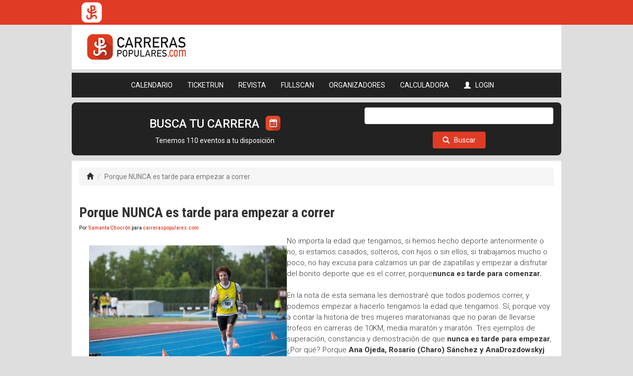

--- FILE ---
content_type: text/html; charset=UTF-8
request_url: https://www.carreraspopulares.com/noticia/porque-nunca-es-tarde-para-empezar-a-correr
body_size: 17076
content:
<!DOCTYPE html>
<html lang="es">
    <head>
    <meta http-equiv="Content-Language" content="es">
	<meta http-equiv="Content-Type" content="text/html; charset=windows-1252">
	<meta http-equiv="X-UA-Compatible" content="IE=edge">
    <meta name='robots' content='index, follow' />
    <!-- Get linko verify -->
    <meta name="getlinko-verify-code" content="getlinko-verify-d0142a1912a550abefd150e2b685112b0777730c"/>
    <!-- Tell the browser to be responsive to screen width -->
    <meta content="width=device-width, initial-scale=1, maximum-scale=1, user-scalable=no" name="viewport">
    <title>Porque NUNCA es tarde para empezar a correr</title>
        <!-- Meta para facebook -->
    <meta property="og:locale" content="es_ES" />
    <meta property="og:type" content="article" />
    <meta property="og:url" content="https://carreraspopulares.com/noticia/porque-nunca-es-tarde-para-empezar-a-correr" />
    <meta property="og:title" content="Porque NUNCA es tarde para empezar a correr ...(+)." />
    <meta property="og:description" content="No importa la edad que tengamos, si hemos hecho deporte anteriormente o no, si estamos casados, solteros, con hijos o sin ellos, si trabajamos mucho o poco, no hay excusa para calzarnos un par de zapatillas y empezar a disfrutar del bonito deporte que es el correr, porquenunca es tarde para comenzar." />
    <meta property="og:image" content="https://panel.carreraspopulares.com/imagesRV/M/2108/612cec672e930.JPG" />
    <!-- Meta para twitter -->
    <meta name="twitter:card" content="summary_large_image" />
    <meta name="twitter:description" content="No importa la edad que tengamos, si hemos hecho deporte anteriormente o no, si estamos casados, solteros, con hijos o sin ellos, si trabajamos mucho o poco, no hay excusa para calzarnos un par de zapatillas y empezar a disfrutar del bonito deporte que es el correr, porquenunca es tarde para comenzar." />
    <meta name="twitter:title" content="Porque NUNCA es tarde para empezar a correr" />
    <meta name="twitter:site" content="@cppuntocom" />
    <meta name="twitter:image" content="https://panel.carreraspopulares.com/imagesRV/M/2108/612cec672e930.JPG" />
        <meta name="keywords" content="revista, noticia, carreraspopulares.com, Zapatillas, Pie, Calculadora, Maratón, Calor, Frío, Lluvia, Mujer, Medio maratón">
    <link href="https://fonts.googleapis.com/css?family=Roboto:300,400,500,700,900&display=swap" rel="stylesheet"> 
    <link href="https://fonts.googleapis.com/css?family=Roboto+Condensed:300,400,700&display=swap" rel="stylesheet">
    <!-- Bootstrap 3.3.6 -->
    <link rel="stylesheet" href="https://www.carreraspopulares.com/css/bootstrap/bootstrap.min.css">

    <!-- inico (quitar) -->
    
    <link rel="stylesheet" href="https://www.carreraspopulares.com/plugins/datetimepicker/css/bootstrap-datetimepicker.min.css">
    
    <link rel="stylesheet" href="https://www.carreraspopulares.com/plugins/chosen/css/chosen.min.css">
    <!-- fin (quitar) -->

    <!-- Font Awesome -->
    <link rel="stylesheet" href="https://www.carreraspopulares.com/plugins/fontawesome/css/fontawesome.min.css">
    
    <!-- Ionicons -->
    <link rel="stylesheet" href="https://cdnjs.cloudflare.com/ajax/libs/ionicons/2.0.1/css/ionicons.min.css">
    <!-- Estilo propio -->
    <link rel="stylesheet" href="https://www.carreraspopulares.com/css/web.css?1.8">

    <!-- iCheck (quitar) -->
    <link rel="stylesheet" href="https://www.carreraspopulares.com/plugins/iCheck/flat/_all.css">
    <link rel="stylesheet" href="https://www.carreraspopulares.com/plugins/iCheck/square/blue.css">

    <!-- HTML5 Shim and Respond.js IE8 support of HTML5 elements and media queries -->
    <!-- WARNING: Respond.js doesn't work if you view the page via file:// -->
    <!--[if lt IE 9]>
    <script src="https://oss.maxcdn.com/html5shiv/3.7.3/html5shiv.min.js"></script>
    <script src="https://oss.maxcdn.com/respond/1.4.2/respond.min.js"></script>
    <![endif]-->
        <link rel="stylesheet" href="https://www.carreraspopulares.com/css/revista.css">
    <style type="text/css">
        .solo img{
            margin: 10px;
        }
        .blqLinks img{
            margin: 0;
        }
        .creditos-bottom-right{
            bottom: 18px;
            right: 26px;
        }
        .sharethis-inline-share-buttons img{
            margin:auto;
        }
    </style>
    <!-- Quantcast Choice. Consent Manager Tag -->
    <!-- InMobi Choice. Consent Manager Tag v3.0 (for TCF 2.2) -->
<script type="text/javascript" async=true>
(function() {
  var host = window.location.hostname;
  var element = document.createElement('script');
  var firstScript = document.getElementsByTagName('script')[0];
  var url = 'https://cmp.inmobi.com'
    .concat('/choice/', 'c6mgXcgEsQfx6', '/', host, '/choice.js?tag_version=V3');
  var uspTries = 0;
  var uspTriesLimit = 3;
  element.async = true;
  element.type = 'text/javascript';
  element.src = url;

  firstScript.parentNode.insertBefore(element, firstScript);

  function makeStub() {
    var TCF_LOCATOR_NAME = '__tcfapiLocator';
    var queue = [];
    var win = window;
    var cmpFrame;

    function addFrame() {
      var doc = win.document;
      var otherCMP = !!(win.frames[TCF_LOCATOR_NAME]);

      if (!otherCMP) {
        if (doc.body) {
          var iframe = doc.createElement('iframe');

          iframe.style.cssText = 'display:none';
          iframe.name = TCF_LOCATOR_NAME;
          doc.body.appendChild(iframe);
        } else {
          setTimeout(addFrame, 5);
        }
      }
      return !otherCMP;
    }

    function tcfAPIHandler() {
      var gdprApplies;
      var args = arguments;

      if (!args.length) {
        return queue;
      } else if (args[0] === 'setGdprApplies') {
        if (
          args.length > 3 &&
          args[2] === 2 &&
          typeof args[3] === 'boolean'
        ) {
          gdprApplies = args[3];
          if (typeof args[2] === 'function') {
            args[2]('set', true);
          }
        }
      } else if (args[0] === 'ping') {
        var retr = {
          gdprApplies: gdprApplies,
          cmpLoaded: false,
          cmpStatus: 'stub'
        };

        if (typeof args[2] === 'function') {
          args[2](retr);
        }
      } else {
        if(args[0] === 'init' && typeof args[3] === 'object') {
          args[3] = Object.assign(args[3], { tag_version: 'V3' });
        }
        queue.push(args);
      }
    }

    function postMessageEventHandler(event) {
      var msgIsString = typeof event.data === 'string';
      var json = {};

      try {
        if (msgIsString) {
          json = JSON.parse(event.data);
        } else {
          json = event.data;
        }
      } catch (ignore) {}

      var payload = json.__tcfapiCall;

      if (payload) {
        window.__tcfapi(
          payload.command,
          payload.version,
          function(retValue, success) {
            var returnMsg = {
              __tcfapiReturn: {
                returnValue: retValue,
                success: success,
                callId: payload.callId
              }
            };
            if (msgIsString) {
              returnMsg = JSON.stringify(returnMsg);
            }
            if (event && event.source && event.source.postMessage) {
              event.source.postMessage(returnMsg, '*');
            }
          },
          payload.parameter
        );
      }
    }

    while (win) {
      try {
        if (win.frames[TCF_LOCATOR_NAME]) {
          cmpFrame = win;
          break;
        }
      } catch (ignore) {}

      if (win === window.top) {
        break;
      }
      win = win.parent;
    }
    if (!cmpFrame) {
      addFrame();
      win.__tcfapi = tcfAPIHandler;
      win.addEventListener('message', postMessageEventHandler, false);
    }
  };

  makeStub();

  function makeGppStub() {
    const CMP_ID = 10;
    const SUPPORTED_APIS = [
      '2:tcfeuv2',
      '6:uspv1',
      '7:usnatv1',
      '8:usca',
      '9:usvav1',
      '10:uscov1',
      '11:usutv1',
      '12:usctv1'
    ];

    window.__gpp_addFrame = function (n) {
      if (!window.frames[n]) {
        if (document.body) {
          var i = document.createElement("iframe");
          i.style.cssText = "display:none";
          i.name = n;
          document.body.appendChild(i);
        } else {
          window.setTimeout(window.__gpp_addFrame, 10, n);
        }
      }
    };
    window.__gpp_stub = function () {
      var b = arguments;
      __gpp.queue = __gpp.queue || [];
      __gpp.events = __gpp.events || [];

      if (!b.length || (b.length == 1 && b[0] == "queue")) {
        return __gpp.queue;
      }

      if (b.length == 1 && b[0] == "events") {
        return __gpp.events;
      }

      var cmd = b[0];
      var clb = b.length > 1 ? b[1] : null;
      var par = b.length > 2 ? b[2] : null;
      if (cmd === "ping") {
        clb(
          {
            gppVersion: "1.1", // must be “Version.Subversion”, current: “1.1”
            cmpStatus: "stub", // possible values: stub, loading, loaded, error
            cmpDisplayStatus: "hidden", // possible values: hidden, visible, disabled
            signalStatus: "not ready", // possible values: not ready, ready
            supportedAPIs: SUPPORTED_APIS, // list of supported APIs
            cmpId: CMP_ID, // IAB assigned CMP ID, may be 0 during stub/loading
            sectionList: [],
            applicableSections: [-1],
            gppString: "",
            parsedSections: {},
          },
          true
        );
      } else if (cmd === "addEventListener") {
        if (!("lastId" in __gpp)) {
          __gpp.lastId = 0;
        }
        __gpp.lastId++;
        var lnr = __gpp.lastId;
        __gpp.events.push({
          id: lnr,
          callback: clb,
          parameter: par,
        });
        clb(
          {
            eventName: "listenerRegistered",
            listenerId: lnr, // Registered ID of the listener
            data: true, // positive signal
            pingData: {
              gppVersion: "1.1", // must be “Version.Subversion”, current: “1.1”
              cmpStatus: "stub", // possible values: stub, loading, loaded, error
              cmpDisplayStatus: "hidden", // possible values: hidden, visible, disabled
              signalStatus: "not ready", // possible values: not ready, ready
              supportedAPIs: SUPPORTED_APIS, // list of supported APIs
              cmpId: CMP_ID, // list of supported APIs
              sectionList: [],
              applicableSections: [-1],
              gppString: "",
              parsedSections: {},
            },
          },
          true
        );
      } else if (cmd === "removeEventListener") {
        var success = false;
        for (var i = 0; i < __gpp.events.length; i++) {
          if (__gpp.events[i].id == par) {
            __gpp.events.splice(i, 1);
            success = true;
            break;
          }
        }
        clb(
          {
            eventName: "listenerRemoved",
            listenerId: par, // Registered ID of the listener
            data: success, // status info
            pingData: {
              gppVersion: "1.1", // must be “Version.Subversion”, current: “1.1”
              cmpStatus: "stub", // possible values: stub, loading, loaded, error
              cmpDisplayStatus: "hidden", // possible values: hidden, visible, disabled
              signalStatus: "not ready", // possible values: not ready, ready
              supportedAPIs: SUPPORTED_APIS, // list of supported APIs
              cmpId: CMP_ID, // CMP ID
              sectionList: [],
              applicableSections: [-1],
              gppString: "",
              parsedSections: {},
            },
          },
          true
        );
      } else if (cmd === "hasSection") {
        clb(false, true);
      } else if (cmd === "getSection" || cmd === "getField") {
        clb(null, true);
      }
      //queue all other commands
      else {
        __gpp.queue.push([].slice.apply(b));
      }
    };
    window.__gpp_msghandler = function (event) {
      var msgIsString = typeof event.data === "string";
      try {
        var json = msgIsString ? JSON.parse(event.data) : event.data;
      } catch (e) {
        var json = null;
      }
      if (typeof json === "object" && json !== null && "__gppCall" in json) {
        var i = json.__gppCall;
        window.__gpp(
          i.command,
          function (retValue, success) {
            var returnMsg = {
              __gppReturn: {
                returnValue: retValue,
                success: success,
                callId: i.callId,
              },
            };
            event.source.postMessage(msgIsString ? JSON.stringify(returnMsg) : returnMsg, "*");
          },
          "parameter" in i ? i.parameter : null,
          "version" in i ? i.version : "1.1"
        );
      }
    };
    if (!("__gpp" in window) || typeof window.__gpp !== "function") {
      window.__gpp = window.__gpp_stub;
      window.addEventListener("message", window.__gpp_msghandler, false);
      window.__gpp_addFrame("__gppLocator");
    }
  };

  makeGppStub();

  var uspStubFunction = function() {
    var arg = arguments;
    if (typeof window.__uspapi !== uspStubFunction) {
      setTimeout(function() {
        if (typeof window.__uspapi !== 'undefined') {
          window.__uspapi.apply(window.__uspapi, arg);
        }
      }, 500);
    }
  };

  var checkIfUspIsReady = function() {
    uspTries++;
    if (window.__uspapi === uspStubFunction && uspTries < uspTriesLimit) {
      console.warn('USP is not accessible');
    } else {
      clearInterval(uspInterval);
    }
  };

  if (typeof window.__uspapi === 'undefined') {
    window.__uspapi = uspStubFunction;
    var uspInterval = setInterval(checkIfUspIsReady, 6000);
  }
})();
</script>
<!-- End InMobi Choice. Consent Manager Tag v3.0 (for TCF 2.2) -->
    <style>
        #div-gpt-ad-1596018663063-0{
            margin: 0 auto 5px;
        }
    </style>
    <!-- End Quantcast Choice. Consent Manager Tag -->
    <!-- Facebook Pixel Code -->
    <script>
      !function(f,b,e,v,n,t,s)
      {if(f.fbq)return;n=f.fbq=function(){n.callMethod?
      n.callMethod.apply(n,arguments):n.queue.push(arguments)};
      if(!f._fbq)f._fbq=n;n.push=n;n.loaded=!0;n.version='2.0';
      n.queue=[];t=b.createElement(e);t.async=!0;
      t.src=v;s=b.getElementsByTagName(e)[0];
      s.parentNode.insertBefore(t,s)}(window, document,'script',
      'https://connect.facebook.net/en_US/fbevents.js');
      fbq('init', '1286170181410716');
      fbq('track', 'PageView');
    </script>
    <noscript><img height="1" width="1" style="display:none"
      src="https://www.facebook.com/tr?id=1286170181410716&ev=PageView&noscript=1"
    /></noscript>
    <!-- End Facebook Pixel Code -->
    <!-- Google Tag Manager
    <script>(function(w,d,s,l,i){w[l]=w[l]||[];w[l].push({'gtm.start':
    new Date().getTime(),event:'gtm.js'});var f=d.getElementsByTagName(s)[0],
    j=d.createElement(s),dl=l!='dataLayer'?'&l='+l:'';j.async=true;j.src=
    'https://www.googletagmanager.com/gtm.js?id='+i+dl;f.parentNode.insertBefore(j,f);
    })(window,document,'script','dataLayer','GTM-TH7QXHB');</script>
     End Google Tag Manager -->
    
    <!-- Google ad manager Code -->
    <script async src="https://securepubads.g.doubleclick.net/tag/js/gpt.js"></script>
    <script>
    window.googletag = window.googletag || {cmd: []};
    googletag.cmd.push(function() {
        googletag.defineSlot('/22044703259/Banner728x90', [728, 90], 'div-gpt-ad-1599824918061-0').addService(googletag.pubads());
        googletag.defineSlot('/22044703259/billboard_980x250', [980, 250], 'div-gpt-ad-1596018663063-0').addService(googletag.pubads());
        googletag.defineSlot('/22044703259/roba1_300x250', [300, 250], 'div-gpt-ad-1599824681654-0').addService(googletag.pubads());
        googletag.defineSlot('/22044703259/roba2_300x250', [300, 250], 'div-gpt-ad-1599824821571-0').addService(googletag.pubads());
        googletag.defineSlot('/22044703259/roba3_300x250', [300, 250], 'div-gpt-ad-1599824850778-0').addService(googletag.pubads());
        googletag.defineSlot('/22044703259/roba4_300x250', [300, 250], 'div-gpt-ad-1599824874264-0').addService(googletag.pubads());
        googletag.defineSlot('/22044703259/roba5_300x250', [300, 250], 'div-gpt-ad-1603445246610-0').addService(googletag.pubads());        
        // añadimos adscriteria
        googletag.defineSlot('/22634706711/carreraspopulares_300x250', [300, 250], 'div-gpt-ad-1674721984100-0').addService(googletag.pubads());
        googletag.pubads().enableSingleRequest();
        googletag.pubads().collapseEmptyDivs();
        googletag.enableServices();
    });
    </script>
    <!-- Google ad manager Code -->
    
</head>
        <!-- Google tag (gtag.js) -->
    <script async src="https://www.googletagmanager.com/gtag/js?id=G-HQXGCSTYXB"></script>
    <script>
      window.dataLayer = window.dataLayer || [];
      function gtag(){dataLayer.push(arguments);}
      gtag('js', new Date());

      gtag('config', 'G-HQXGCSTYXB');
    </script>

    <body id="cpBody">
        <!-- Google Tag Manager (noscript)
        <noscript><iframe src="https://www.googletagmanager.com/ns.html?id=GTM-TH7QXHB"
        height="0" width="0" style="display:none;visibility:hidden"></iframe></noscript>
         End Google Tag Manager (noscript) -->
    	<!-- Site wrapper -->
        <div class="wrapper">
            <!-- Main Header -->
            <header class="fixed-top">
    <div class="container">
        <div class="logo-head hidden-xs hidden-sm">
            <a href="https://www.carreraspopulares.com">
                <img style="width: auto;" src="https://www.carreraspopulares.com/img/logoCortoBlanco.png">
            </a>
        </div>
        <div class="logo-head visible-sm-block">
            <a href="https://www.carreraspopulares.com">
                <img style="width: auto;height:50px;" src="https://www.carreraspopulares.com/img/logoLargoBlanco.png">
            </a>
        </div>
        <!-- <p class="navbar-text navbar-right">Signed in as <a href="#" class="navbar-link">Mark Otto</a></p> -->
        <div class="navbar-custom-menu navbar-right">
                    </div> 
    </div>
</header>  
<!-- Contains page content -->       
<section class="container sinpadding">
    <!-- Publicidad top 728 -->
    <div class="top-banners">
        <div class="brand hidden-sm hidden-xs">
            <a href="https://www.carreraspopulares.com">
                <img src="https://www.carreraspopulares.com/img/logo-header.png">
            </a>
        </div>
        <div class="commercial commercial728">
            <!-- /22044703259/Banner728x90 --><div id='div-gpt-ad-1599824918061-0' style='width: 728px; height: 90px;'><script>googletag.cmd.push(function() { googletag.display('div-gpt-ad-1599824918061-0'); });</script></div>
        </div>
    </div>
    <!-- fin publi top 728 -->
    <!-- Menu -->
    <!-- Menu -->
<div class="menuBar" data-spy="affix" data-offset-top="140">
    <nav class="navbar navbar-inverse">
        <div class="container-fluid">                                   
            <div class="navbar-header">
                <a class="navbar-brand hidden-lg hidden-md hidden-sm" href="https://www.carreraspopulares.com">
                    <img alt="Brand" style="height:50px;" src="https://www.carreraspopulares.com/img/logoLargoBlanco.png">
                </a>
                <a class="navbar-brand visible-sm-block" href="https://www.carreraspopulares.com">
                    <img alt="Brand" style="height:50px;" src="https://www.carreraspopulares.com/img/logoCortoBlanco.png">
                </a>
                <button type="button" class="navbar-toggle collapsed" data-toggle="collapse" data-target="#home-navbar-collapse" data-toggle="dropdown" aria-expanded="false">
                    <span class="sr-only">Toggle navigation</span>
                    <span class="icon-bar"></span>
                    <span class="icon-bar"></span>
                    <span class="icon-bar"></span>
                </button>
            </div>
            <div class="collapse navbar-collapse" id="home-navbar-collapse">
                <ul class="nav navbar-nav">
                    <li class="dropdown">
                        <a href="#" class="dropdown-toggle" data-toggle="dropdown">CALENDARIO</a>
                        <ul class="dropdown-menu">
                            <li><a href="https://carreraspopulares.com/calendario_carreras">Calendario running</a></li>
                            <li><a href="https://carreraspopulares.com/calendario_carreras/lista/UdnAdg/carreras_ciclismo">Calendario ciclismo</a></li>
                            <li><a href="https://carreraspopulares.com/solomaraton">Sólo maratón</a></li>
                        </ul>
                    </li>
                    <li class="">
                        <a href="https://carreraspopulares.com/ticketrun/#/ES/carreras">TICKETRUN</a>
                    </li>
                    <li class="">
                        <a href="https://carreraspopulares.com/revista/buscar">REVISTA</a>
                    </li>
                    <li class="">
                        <a href="https://carreraspopulares.com/fullscan">FULLSCAN</a>
                    </li>
                    <li class="dropdown">
                        <a href="#" class="dropdown-toggle" data-toggle="dropdown">ORGANIZADORES</a>
                        <ul class="dropdown-menu">
                            <li><a href="https://carreraspopulares.com/altaCarreras" title="Alta de carreras">Alta carreras</a></li>
                            <li><a href="https://panel.carreraspopulares.com/panel_clientes" title="Panel de organizadores">Panel de organizadores</a></li>
                            <li><a href="https://www.carreraspopulares.com/contactar/WR_AT01_solicitud_seguro.asp" title="Seguros de eventos deportivos">Seguros de eventos</a></li>
                        </ul>
                    </li>
                    <li class="dropdown">
                        <a href="#" class="dropdown-toggle" data-toggle="dropdown">CALCULADORA</a>
                        <ul class="dropdown-menu">
                            <li><a href="https://carreraspopulares.com/calculadora_de_tiempos" title="Calculadora de tiempos">Calculadora de tiempos</a></li>
                            <li><a href="https://carreraspopulares.com/calculadora_de_marcas" title="Calculadora de marcas">Calculadora de marcas</a></li>
                            <li><a href="https://carreraspopulares.com/calculadora_avanzada" title="Calculadora avanzada">Calculadora avanzada</a></li>
                        </ul>
                    </li>
                    <li class="dropdown userMenu">
                                                    <a href="https://carreraspopulares.com/usuarios/login">
                                <span class="glyphicon glyphicon-user gly-left"></span>
                                LOGIN
                            </a>
                                            </li>
                </ul>
            </div>
        </div>
    </nav>
</div>

<!-- Fin menu -->    <!-- Fin menu -->
    <!-- fin calendario 980  -->
    <div class="commercial commercial980">
        <!-- /22044703259/billboard_980x250 --><div id='div-gpt-ad-1596018663063-0' style='width: 980px; height: 250px;'><script>googletag.cmd.push(function() { googletag.display('div-gpt-ad-1596018663063-0'); });</script></div>
    </div>
    <!-- Buscador calendario 980 -->
            <style type="text/css">
    .blq_busqueda980{
        margin: 10px 0;
        padding: 10px 16px;
        border-radius: 8px;
        background-color: #222222;
        color: white;
        /*background: url('img/boxed-bgCP.png') repeat fixed;*/
    }
</style>
<div class="container blq_busqueda980">
    <div class="row">
        <div class="col-lg-7 col-md-7 col-sm-12 col-xs-12 text-center">
                        <a href="https://carreraspopulares.com/calendario_carreras/lista/CuVPow/carreras_espa%C3%B1a_proximos_30_dias" style="color: white;">
                <h3>BUSCA TU CARRERA
                    <img class="feature-icon" src="https://panel.carreraspopulares.com/biblioteca/iconos_servicio/ge4B5KcB6ilwZ8NHZAvQNdpujcNthFdaL3HYnbRo.png" style="margin-top: -5px;margin-left: 6px;" width="30">
                </h3>
            </a>
            <p>Tenemos 110 eventos a tu disposición</p>
        </div>
        <div class="col-lg-5 col-md-5 col-sm-12 col-xs-12">
            <!-- Default box -->
            <form action="https://carreraspopulares.com/calendario_carreras/guardarBusqueda" method="post">
            <input type="hidden" name="_token" value="yNXpXkRfrWnWdVZcYVPqixGLOeuJ6WJpDZc8a1x6">
                <div class="row">
                    <div class="form-group col-lg-12 col-md-12 col-xs-12 text-center">
                        <input id="fr_palabras_clave" maxlength="50" name="fr_palabras_clave" class="form-control" type="text">
                    </div>
                </div>
                <div class="row">
                    <div class="col-lg-4 col-md-4 col-sm-4 col-xs-2"></div>
                    <div class="col-lg-4 col-md-4 col-sm-4 col-xs-8">
                        <button class="btn btn-general btn-ancho form-control" type="submit" value="Buscar">
                            <span class="glyphicon glyphicon-search gly-left" style="margin-right: 6px;"></span> Buscar
                        </button>
                    </div>
                    <div class="col-lg-4 col-md-4 col-sm-4 col-xs-2"></div>
                </div> 
            </form>
        </div>
    </div>
</div>        <div id="tam_lg" class="indicadorTam visible-lg-block"></div>
    <div id="tam_md" class="indicadorTam visible-md-block"></div>
    <div id="tam_sm" class="indicadorTam visible-sm-block"></div>
    <div id="tam_xs" class="indicadorTam visible-xs-block"></div>
</section>            <section id="content" class="container sinpadding">

                                <div class="container">
                    <div class="row">
                        <div class="col-md-12 col-sm-12 col-xs-12">
                            <ol class="breadcrumb">
                                <li><a href="https://www.carreraspopulares.com"><span class="glyphicon glyphicon-home "></span></a></li>
                                    <li class="active">Porque NUNCA es tarde para empezar a correr</li>
                            </ol>
                        </div>
                    </div>
                </div>
                                <!-- Your Page Content Here -->
                    <div class="container">
        <div class="row">
            <div class="col-lg-12 col-md-12 col-sm-12 col-xs-12 solo">
                <h1>Porque NUNCA es tarde para empezar a correr</h1>
                <h6 style="text-transform:none" >Por <span class='orange'>Samanta Chocrón</span> para <span class='orange'>carreraspopulares.com</span></h6>
                <div style='text-align:left;width:100%;max-width:400px;' class='izq contImageNT blq_left'><img src='https://www.carreraspopulares.com/fotos_noticias/V1Foto_013066_01.JPG' style='width:100%;max-width:400px;' alt='Charo Sánchez' TITLE='Charo Sánchez' border='0'><div class='caption2'>Charo Sánchez</div></div><p>No importa la edad que tengamos, si hemos hecho deporte anteriormente o no, si estamos casados, solteros, con hijos o sin ellos, si trabajamos mucho o poco, no hay excusa para calzarnos un par de zapatillas y empezar a disfrutar del bonito deporte que es el correr, porque<b>nunca es tarde para comenzar.</b><BR>
<BR>
En la nota de esta semana les demostraré que todos podemos correr, y podemos empezar a hacerlo tengamos la edad que tengamos. Sí, porque voy a contar la historia de tres mujeres maratonianas que no paran de llevarse trofeos en carreras de 10KM, media maratón y maratón. Tres ejemplos de superación, constancia y demostración de que <b>nunca es tarde para empezar</b>, ¿Por qué? Porque <b>Ana Ojeda, Rosario (Charo) Sánchez y AnaDrozdowskyj</b> comenzaron a correr después de cumplir los 50 años.<BR>
<BR>
Mujeres que se dedicaron toda su vida a sus estudios, familias, trabajos, y que de un día para otro, se calzaron las zapatillas para empezar a correr.<BR>
<BR>
<b>Charo Sánchez tiene 70 años</b>, lleva 20 corriendo, comenzó de casualidad en el deporte gracias a su hija, y desde entonces que no para ningún día. Ni la lluvia, ni el frío, ni el calor hacen que deje de poner un pie delante del otro. <BR>
<BR>
Cuando le preguntamos a Charo qué es para ella practicar este deporte, nos describe que a parte de su vida de relaciones humanas, es sin duda, lo más importante, además de su familia y amigos. “Es el motor que hace mover la voluntad de hacer algo en la vida, de desarrollarme en sociedad, de sentirme bien y segura de mi misma. Es mi pasión y mi ilusión. Es no temer a los dolores y apartarme de los médicos”, declara. <BR>
</p>
                <div class="row">
                    <div class="col-md-12 col-sm-12 col-xs-12 no-gutters">
                        <div class="col-md-4 col-sm-6 col-xs-12 text-center">
                            <div class='blqLinks'><h4>Carreras destacadas</h4><h5>febrero 2026</h5><hr class='orange-line'/><div class='text-link'><div class='row'><div class='col-md-3 col-xs-3 text-center'><p class='date'><span style='font-weight:800;'>08/02/2026</span></p></div><div class='col-md-9 col-xs-9 text-left'><a title='XIII CROSS BATALLA DE MUNDA' href='https://carreraspopulares.com/carrera/cross-batalla-de-munda?fr_param=l'><p class='name autotext'>XIII CROSS BATALLA DE MUNDA</p><p class='city autotext'>Montilla (Córdoba)</p></a></div></div></div><div class='text-link'><div class='row'><div class='col-md-3 col-xs-3 text-center'><p class='date'><span style='font-weight:800;'>08/02/2026</span></p></div><div class='col-md-9 col-xs-9 text-left'><a title='10K LA POBLA DE VALLBONA' href='https://carreraspopulares.com/WB1/10k-la-pobla-de-vallbona?fr_param=l'><p class='name autotext'>10K LA POBLA DE VALLBONA</p><p class='city autotext'>La Pobla de Vallbona (Valencia)</p></a></div></div></div><div class='text-link'><div class='row'><div class='col-md-3 col-xs-3 text-center'><p class='date'><span style='font-weight:800;'>28/02/2026</span></p></div><div class='col-md-9 col-xs-9 text-left'><a title='X CARRERA DE MONTAÑA REINO DE PATONES' href='https://carreraspopulares.com/carrera/carrera-de-montana-reino-de-patones?fr_param=l'><p class='name autotext'>X CARRERA DE MONTAÑA REINO DE PATONES</p><p class='city autotext'>Patones (Madrid)</p></a></div></div></div><h5>marzo 2026</h5><hr class='orange-line'/><div class='text-link'><div class='row'><div class='col-md-3 col-xs-3 text-center'><p class='date'><span style='font-weight:800;'>22/03/2026</span></p></div><div class='col-md-9 col-xs-9 text-left'><a title='37 PAS RAS AL PORT DE VALENCIA' href='https://carreraspopulares.com/WB3/pas-ras-al-port-de-valencia?fr_param=l'><p class='name autotext'>37 PAS RAS AL PORT DE VALENCIA</p><p class='city autotext'>Valencia</p></a></div></div></div></div>
                        </div>
                        <div class="col-md-4 col-sm-6 col-xs-12 text-center">
                            <div class="roba-promo pu_roba1" style="max-height: 250px;overflow: hidden;display:block;margin:8px 0;">
                                <!-- /22634706711/carreraspopulares_300x250 --><div id='div-gpt-ad-1674721984100-0' style='width: 300px; height: 250px;'><script>googletag.cmd.push(function() { googletag.display('div-gpt-ad-1674721984100-0'); });</script></div><!-- Anuncio roba1 -->
                            </div>
                        </div>
                        <div class="col-md-4 col-sm-4 col-xs-12 hidden-sm hidden-xs">
                            <iframe id='ifraseDia' width='300' height='300' frameborder='0' style='margin: 0;' scrolling='no' src='https://carreraspopulares.com/api/widget/fraseDelDiaLimpia'></iframe>
                        </div>
                    </div>
                </div>
                <script type="text/javascript">
                    window._seedtagq = window._seedtagq || [];
                    window._seedtagq.push(['_setId', '1343-8232-01']);
                    (function () {
                      var st = document.createElement('script');
                      st.type = 'text/javascript';
                      st.async = true;
                      st.src = ('https:' == document.location.protocol
                        ? 'https'
                        : 'http') + '://config.seedtag.com/loader.js?v=' + Math.random();
                      var s = document.getElementsByTagName('script')[0];
                      s.parentNode.insertBefore(st, s);
                    })();
                </script>

                <div style='text-align:right;width:100%;max-width:300px;' class='der contImageNT blq_right'><img src='https://www.carreraspopulares.com/fotos_noticias/V1Foto_013066_02.JPG' style='width:100%;max-width:300px;' alt='Ana Ojeda' TITLE='Ana Ojeda' border='0'><div class='caption2'>Ana Ojeda</div></div><p><b>Ana Ojeda tiene 69 años</b> y empezó a correr con 57. Fue de casualidad, ella asistíaa un gimnasio en Madrid donde abrieron un “Club de Corredores”. No dudó en inscribirse. A Ana, correr le ha cambiado la vida, “tengo vitalidad, me he vuelto positiva, llena de amigos jóvenes con los que disfruto muchísimo entrenando y preparando carreras y viajes”, destaca. “Es un ambiente sano y muy enriquecedor, conoces gente muy diversa. Es lo mejor que me ha podido pasar”, dice orgullosa.<BR>
<BR>
En 2006 hizo su primera carrera de 5 kilómetros, en 2007debutó en una media maratón, donde ganó su primera copa con 58 años. Y en 2008, corrió la primera maratón en Madrid. Actualmente sigue participando en carreras populares, y sigue subiendo a pódiums, al igual que Ana y Charo.<BR>
<BR>
<BR>
<BR>
</p>
                <div style='text-align:left;width:100%;max-width:400px;' class='izq contImageNT blq_left'><img src='https://panel.carreraspopulares.com/imagesRV/M/2108/612cec8367047.JPG' style='width:100%;max-width:400px;' alt='Ana Drozdowskyj ' TITLE='Ana Drozdowskyj ' border='0'><div class='caption2'>Ana Drozdowskyj </div></div><p><b>Ana Drozdowskyj tiene 66 años</b>. Ella lleva corriendo toda la vida, su padre de pequeña la llevaba al campo a correr y ahí comenzó su afición por el running, sobre todo al aire libre. <BR>
<BR>
“Correr para mi supone hacer un paréntesis, un tiempo sólo para mí con mis pensamientos, disfrutar de la tranquilidad”, relata. “Correr es un deseo de mejorar, de prepararme para superar el reto de alcanzar la meta en una competición”, resalta. <BR>
<BR>
Además, “el día que participo en una carrera (con independencia de su importancia o nivel de dificultad), es impresionante muy bonita lasensaciónque genera el formar parte de un grupo de compañeros ilusionados, que te animan, sonríen y disfrutan contigo de este deporte”, resalta. Gracias al running he conseguido hacer grandes amigos”.<BR>
<BR>
Ellas son sólo tres ejemplo de que si se quiere, se puede. Ana, Charo y Ana nos demuestran que <b>correr les genera esa sensación de felicidad</b>, de superarse día a día, de crecer personalmente, de conocer personas maravillosas, pero sobre todo, de que nunca es tarde para comenzar. Porque <b>correr</b>, como describe Charo, <b>incrementa la sensación de libertad</b>. </p>
                
                                <div class="blq_author">
                    <div class="tit_articulo">
                        <span class="orange">
                            SOBRE EL AUTOR
                        </span>
                    </div>
                    <div class="row" style="padding:8px">
                                                <div class="col-md-2 col-sm-2 col-xs-4">
                            <img style="width: 100%;" class="img-rounded" src="https://www.carreraspopulares.com/colaboradores/avatar_0072_01.jpg" />
                        </div>
                        <div class="col-md-10 col-sm-10 col-xs-8">
                                                    <p>
                                <span class="name_author">Samanta Chocrón</span>
                                </br>
                                <span class="subname_author">Periodista y blogger</span>
                            </p>
                                                        <p style="margin-bottom: 12px;">
                                <a target="_blank" title="www.unaperiodistaenzapatillas.com"  alt="www.unaperiodistaenzapatillas.com" href="http://www.unaperiodistaenzapatillas.com">www.unaperiodistaenzapatillas.com
                                </a>
                            </p>
                                                        <div class="row">
                                                                <div class="col-md-4 col-sm-4 col-xs-12">
                                                                        <div style="float: left;margin-right: 10px;">
                                        <a target="_blank" title="unaperiodistaenzapatillas" alt="unaperiodistaenzapatillas" href="https://www.facebook.com/unaperiodistaenzapatillas">
                                            <img title="unaperiodistaenzapatillas" alt="unaperiodistaenzapatillas" class="img-rounded" style="width: 24px;background-color: #E03B25;" src="https://www.carreraspopulares.com/img/social/mini-white_facebook.png">
                                        </a>
                                    </div>
                                                                                                            <div style="float: left;margin-right: 10px;">
                                        <a target="_blank" title="samantachocron" alt="samantachocron" href="https://twitter.com/samantachocron">
                                            <img title="samantachocron" alt="samantachocron" class="img-rounded" style="width: 24px;background-color: #E03B25;" src="https://www.carreraspopulares.com/img/social/mini-white_twitter.png">
                                        </a>
                                    </div>
                                                                                                            <div style="float: left;margin-right: 10px;">
                                        <a target="_blank" title="unaperiodistaenzapatillas" alt="unaperiodistaenzapatillas" href="https://www.instagram.com/unaperiodistaenzapatillas">
                                            <img title="unaperiodistaenzapatillas" alt="unaperiodistaenzapatillas" class="img-rounded" style="width: 24px;background-color: #E03B25;" src="https://www.carreraspopulares.com/img/social/mini-white_instagram.png">
                                        </a>
                                    </div>
                                                                                                        </div>
                                                                <div class="col-md-8 col-sm-8 col-xs-12">
                                    <div style="float: left;margin-right: 10px;">
                                        <a title="Ver más articulos de este autor" alt="Ver más articulos de este autor" target="_blank" href="https://carreraspopulares.com/revista/articulos_de/lC8FFQ/samanta-chocron">
                                            <div class="tag_author">
                                                <img style="margin-right:4px;margin-top: -2px;" src="https://www.carreraspopulares.com/img/buttons/plus.png" class="icon_button">
                                                    ARTICULOS DEL AUTOR
                                            </div>
                                        </a>
                                    </div>
                                </div>
                            </div>
                        </div>
                    </div>
                </div>
                                                                <div class="zona_tags">
                                                                    <a title="Ver otras noticias relacionadas con: MUJER" href="https://carreraspopulares.com/revista/noticias_relacionadas_con/r6EKaQ/mujer">
                            <div class="tag_pill">
                                <img style="margin-right:4px;" src="https://www.carreraspopulares.com/img/tag_icon_blc.png" class="icon_button"> MUJER
                            </div>
                        </a>
                                                                                            <a title="Ver otras noticias relacionadas con: ZAPATILLAS" href="https://carreraspopulares.com/revista/noticias_relacionadas_con/x3aE0g/zapatillas">
                            <div class="tag_pill">
                                <img style="margin-right:4px;" src="https://www.carreraspopulares.com/img/tag_icon_blc.png" class="icon_button"> ZAPATILLAS
                            </div>
                        </a>
                                                                                            <a title="Ver otras noticias relacionadas con: PIE" href="https://carreraspopulares.com/revista/noticias_relacionadas_con/FkSnTw/pie">
                            <div class="tag_pill">
                                <img style="margin-right:4px;" src="https://www.carreraspopulares.com/img/tag_icon_blc.png" class="icon_button"> PIE
                            </div>
                        </a>
                                                                                            <a title="Ver otras noticias relacionadas con: CALCULADORA" href="https://carreraspopulares.com/revista/noticias_relacionadas_con/QIacig/calculadora">
                            <div class="tag_pill">
                                <img style="margin-right:4px;" src="https://www.carreraspopulares.com/img/tag_icon_blc.png" class="icon_button"> CALCULADORA
                            </div>
                        </a>
                                                                                            <a title="Ver otras noticias relacionadas con: MARATóN" href="https://carreraspopulares.com/revista/noticias_relacionadas_con/fyP-.A/maraton">
                            <div class="tag_pill">
                                <img style="margin-right:4px;" src="https://www.carreraspopulares.com/img/tag_icon_blc.png" class="icon_button"> MARATóN
                            </div>
                        </a>
                                                                                            <a title="Ver otras noticias relacionadas con: CALOR" href="https://carreraspopulares.com/revista/noticias_relacionadas_con/S5upjQ/calor">
                            <div class="tag_pill">
                                <img style="margin-right:4px;" src="https://www.carreraspopulares.com/img/tag_icon_blc.png" class="icon_button"> CALOR
                            </div>
                        </a>
                                                                                            <a title="Ver otras noticias relacionadas con: FRíO" href="https://carreraspopulares.com/revista/noticias_relacionadas_con/BqMx.A/frio">
                            <div class="tag_pill">
                                <img style="margin-right:4px;" src="https://www.carreraspopulares.com/img/tag_icon_blc.png" class="icon_button"> FRíO
                            </div>
                        </a>
                                                                                            <a title="Ver otras noticias relacionadas con: LLUVIA" href="https://carreraspopulares.com/revista/noticias_relacionadas_con/oI1iFQ/lluvia">
                            <div class="tag_pill">
                                <img style="margin-right:4px;" src="https://www.carreraspopulares.com/img/tag_icon_blc.png" class="icon_button"> LLUVIA
                            </div>
                        </a>
                                                                                            <a title="Ver otras noticias relacionadas con: MEDIO MARATóN" href="https://carreraspopulares.com/revista/noticias_relacionadas_con/0NdQkg/medio-maraton">
                            <div class="tag_pill">
                                <img style="margin-right:4px;" src="https://www.carreraspopulares.com/img/tag_icon_blc.png" class="icon_button"> MEDIO MARATóN
                            </div>
                        </a>
                                                            </div>
                                <br>
                <a href="">
                    <div class="navigation-button">
                        <img class="icon_button" src="https://www.carreraspopulares.com/img/buttons/home.png">
                        <span class="text_button">Volver a la portada</span>
                    </div>
                </a>
                <a href="https://carreraspopulares.com/revista/buscar">
                    <div class="navigation-button">
                        <span class="text_button">
                            <span style="color: #808080;background-color: #e6e6e6;border-radius: 40px;font-size: 8px;padding: 5px;margin-right: 8px;" class="glyphicon glyphicon-search" ></span>Buscador de noticias
                        </span>
                    </div>
                </a>
                <a href="https://carreraspopulares.com/revista/noticias/tOerGA/reportajes">
                    <div class="navigation-button">
                        <img class="icon_button" src="https://www.carreraspopulares.com/img/buttons/plus.png">
                        <span class="text_button">Más sobre Reportajes</span>
                    </div>
                </a>
                <div class="clear"></div>
                <div style="font-size: 32px;font-weight: bold;height: 51px;margin-right: 8px;border-right: 2px solid #f5f5f5;padding-right: 14px;padding-left: 10px;color:#606060;display: inline-block;">
                    <div style="position: relative;bottom: -4px;">10.892</div>
                </div>
                <div style="display: inline-block;margin-top: 14px;margin-bottom: 10px;font-size: 24px;font-weight: bold;text-align: right;margin-right: -40px;border-right: 2px solid #f5f5f5;padding-right: 20px;padding-left: 10px;color:#606060;" class="sharethis-inline-share-buttons"></div>
                <!-- Videoo -->
                <div class="row">
                    <div class="col-md-8 col-sm-12 col-xs-12">
                        <script defer id="videoo-library" data-id="497d8ca20e8cb3af9f8f46e56ec72c36c4495a3d829388a147ef087f38a16021" src="https://static.videoo.tv/497d8ca20e8cb3af9f8f46e56ec72c36c4495a3d829388a147ef087f38a16021.js"></script>
                    </div>
                    <div class="col-md-4 col-sm-12 col-xs-12">
                        <div class="roba-promo pu_roba2">
                            <!-- /22044703259/roba2_300x250 --><div id='div-gpt-ad-1599824821571-0' style='width: 300px; height: 250px;'><script>googletag.cmd.push(function() { googletag.display('div-gpt-ad-1599824821571-0'); });</script></div><!-- Anuncio roba2 -->
                        </div>
                    </div>
                </div>
                <!-- Fin Videoo -->
                 
                <div class="row">
    <div class="col-md-12 col-sm-12 col-xs-12">
        <h4 class="titular">Articulos relacionados</h4>
        <div class="news container">
            <div class="row">
            <div class="col-md-8 col-sm-12 col-xs-12 no-gutters">                                            <div class="col-md-12 col-sm-12 col-xs-12 big-new">
    <a href="https://www.carreraspopulares.com/noticia/guia-del-corredor-novato-correr-con-lluvia" target="_blank">
        <img class="featured-image" src="https://www.carreraspopulares.com/fotos_noticias/V1Foto_008048_10.JPG" />
    </a>

    <h5 class="two-lines ellipsis">
        <a href="https://www.carreraspopulares.com/Revista/WR_RE01_lista_noticia_revista_categoria.asp?fr_cl_categoria=WRHFCOPWJEJGOPGBWRPT" target="_blank"><span class="section">Reportajes</span></a>
        <a href="https://www.carreraspopulares.com/noticia/guia-del-corredor-novato-correr-con-lluvia" target="_blank"> Guía del corredor novato: correr con lluvia</a>
    </h5>

<p class="four-lines ellipsis hidden-sm hidden-xs">Nosotros elegimos cuando queremos correr. Y si es posible hacerlo siempre con una temperatura ni muy baja ni muy alta, o con un cielo soleado y despejado de nubes, mejor. Pero en muchas ocasiones no podemos elegir, y nos toca correr con calor, frío o lluvia. <b>Mario Trota</b> nos da algunos consejos para enfrentarnos a entrenamientos o carreras en los que, queramos o no, <b> nos vamos a mojar</b>.</p>
</div>
                                        </div><div class="col-md-4 col-sm-12 col-xs-12 no-gutters">                            <div class="col-md-12 col-sm-6 col-xs-12 blq_anuncio text-center mini-new">
                <!-- /22044703259/roba3_300x250 --><div id='div-gpt-ad-1599824850778-0' style='width: 300px; height: 250px;'><script>googletag.cmd.push(function() { googletag.display('div-gpt-ad-1599824850778-0'); });</script></div><!-- Anuncio roba3 -->
                </div>
                                                                    <div class="col-md-12 col-sm-6 col-xs-12 mini-new">
    <a href="https://www.carreraspopulares.com/noticia/correr-con-lluvia-por-que-no" target="_blank">
        <img class="featured-image" src="https://www.carreraspopulares.com/fotos_noticias/V1Foto_012213_10.JPG" />
    </a>
<div title="Correr con lluvia, ¿por qué no?" class="mini-new_titulo">

    <h5 class="two-lines ellipsis">
        <a href="https://www.carreraspopulares.com/Revista/WR_RE01_lista_noticia_revista_categoria.asp?fr_cl_categoria=PMFTXWLSEMCUOALGARWW" target="_blank"><span class="section">Entrenamientos</span></a>
        <a href="https://www.carreraspopulares.com/noticia/correr-con-lluvia-por-que-no" target="_blank"> Correr con lluvia, ¿por qué no?</a>
    </h5>

</div>
<p class="mini-new_p ellipsis hidden-sm hidden-xs">Consejos y ventajas de correr bajo la lluvia, aprovechando la llegada de la primavera y las primeras lluvias</p>
</div>
                                        </div></div><div class="row"><div class="col-md-4 col-sm-12 col-xs-12 no-gutters">                                            <div class="col-md-12 col-sm-6 col-xs-12 mini-new">
    <a href="https://www.carreraspopulares.com/noticia/la-evolucion-personal-del-corredor" target="_blank">
        <img class="featured-image" src="https://www.carreraspopulares.com/fotos_noticias/V1Foto_007190_10.JPG" />
    </a>
<div title="La evolución personal del corredor" class="mini-new_titulo">

    <h5 class="two-lines ellipsis">
        <a href="https://www.carreraspopulares.com/Revista/WR_RE01_lista_noticia_revista_categoria.asp?fr_cl_categoria=EQJPTXJDGSFQNAPAZYRN" target="_blank"><span class="section">Reportajes</span></a>
        <a href="https://www.carreraspopulares.com/noticia/la-evolucion-personal-del-corredor" target="_blank"> La evolución personal del corredor</a>
    </h5>

</div>
<p class="mini-new_p ellipsis hidden-sm hidden-xs">Correr nos ayuda en muchos aspectos de la vida. Y cuanto más corremos, mejor nos sentimos. Así lo cree <b>Mario Trota</b>, cuya experiencia seguro que es muy similar a la de muchos que leen estas palabras. </p>
</div>
                                                                                    <div class="col-md-12 col-sm-6 col-xs-12 mini-new">
    <a href="https://www.carreraspopulares.com/noticia/ideas-para-molar-corriendo-de-la-cabeza-a-los-pies" target="_blank">
        <img class="featured-image" src="https://www.carreraspopulares.com/fotos_noticias/V1Foto_012279_10.JPG" />
    </a>
<div title="Ideas para molar corriendo de la cabeza a los pies" class="mini-new_titulo">

    <h5 class="two-lines ellipsis">
        <a href="https://www.carreraspopulares.com/Revista/WR_RE01_lista_noticia_revista_categoria.asp?fr_cl_categoria=IVOHJTWCNPYPNLNACAWO" target="_blank"><span class="section">Reportajes</span></a>
        <a href="https://www.carreraspopulares.com/noticia/ideas-para-molar-corriendo-de-la-cabeza-a-los-pies" target="_blank"> Ideas para molar corriendo de la cabeza a los pies</a>
    </h5>

</div>
<p class="mini-new_p ellipsis hidden-sm hidden-xs">Cada vez es más difícil diferenciarse del resto de runner. ¿Más difícil? Descubre las posibilidades que los complementos te dan para que tus compañeros vean cuánto molas</p>
</div>
                                        </div><div class="col-md-8 col-sm-12 col-xs-12 no-gutters">                                            <div class="col-md-12 col-sm-12 col-xs-12 big-new">
    <a href="https://www.carreraspopulares.com/noticia/todas-las-excusas-que-quieras-para-no-salir-a-correr" target="_blank">
        <img class="featured-image" src="https://panel.carreraspopulares.com/imagesRV/M/2107/60ef67a4ecd05.JPG" />
    </a>

    <h5 class="two-lines ellipsis">
        <a href="https://www.carreraspopulares.com/Revista/WR_RE01_lista_noticia_revista_categoria.asp?fr_cl_categoria=YLIPTXJOCESISGPYBRFP" target="_blank"><span class="section">Reportajes</span></a>
        <a href="https://www.carreraspopulares.com/noticia/todas-las-excusas-que-quieras-para-no-salir-a-correr" target="_blank"> Todas las excusas que quieras para no salir a correr</a>
    </h5>

<p class="four-lines ellipsis hidden-sm hidden-xs">Hay días en los que salir a correr me da mucha pereza. Muchísima. A veces me ocurre durante una semana completa. ¿Cuál es el debate interno entre mi “yo corredor” y mi “yo perezoso en esos momentos?</p>
</div>
                                        </div></div><div class="row"><div class="col-md-8 col-sm-12 col-xs-12 no-gutters">                                            <div class="col-md-12 col-sm-12 col-xs-12 big-new">
    <a href="https://www.carreraspopulares.com/noticia/otras-formas-de-medir-tu-carrera-que-no-son-minutos-el-kilometro" target="_blank">
        <img class="featured-image" src="https://panel.carreraspopulares.com/imagesRV/M/2108/6113a428f1532.JPG" />
    </a>

    <h5 class="two-lines ellipsis">
        <a href="https://www.carreraspopulares.com/Revista/WR_RE01_lista_noticia_revista_categoria.asp?fr_cl_categoria=JBKPTXJNSWESVSCHNDPM" target="_blank"><span class="section">Reportajes</span></a>
        <a href="https://www.carreraspopulares.com/noticia/otras-formas-de-medir-tu-carrera-que-no-son-minutos-el-kilometro" target="_blank"> Otras formas de medir tu carrera que no son ´minutos el kilómetro´</a>
    </h5>

<p class="four-lines ellipsis hidden-sm hidden-xs">No todo va a ser velocidad y ritmo. ¿Qué otra maneras conoces de medir tu rendimiento que no sean las típicas?</p>
</div>
                                        </div><div class="col-md-4 col-sm-12 col-xs-12 no-gutters">                            <div class="col-md-12 col-sm-6 col-xs-12 blq_anuncio text-center mini-new">
                <!-- /22044703259/roba4_300x250 --><div id='div-gpt-ad-1599824874264-0' style='width: 300px; height: 250px;'><script>googletag.cmd.push(function() { googletag.display('div-gpt-ad-1599824874264-0'); });</script></div><!-- Anuncio roba4 -->
                </div>
                                                                    <div class="col-md-12 col-sm-6 col-xs-12 mini-new">
    <a href="https://www.carreraspopulares.com/noticia/la-motivacion-el-gran-aliado-para-correr" target="_blank">
        <img class="featured-image" src="https://panel.carreraspopulares.com/imagesRV/O/2108/612ce97cca75a.JPG" />
    </a>
<div title="La motivación, el gran aliado para correr" class="mini-new_titulo">

    <h5 class="two-lines ellipsis">
        <a href="https://www.carreraspopulares.com/Revista/WR_RE01_lista_noticia_revista_categoria.asp?fr_cl_categoria=RGXERBSYJLBKRAJXXQPP" target="_blank"><span class="section">Reportajes</span></a>
        <a href="https://www.carreraspopulares.com/noticia/la-motivacion-el-gran-aliado-para-correr" target="_blank"> La motivación, el gran aliado para correr</a>
    </h5>

</div>
<p class="mini-new_p ellipsis hidden-sm hidden-xs">Salir a correr, ese “simple”ejercicio de poner un pie delante de otro, a veces necesita de motivación para hacerlo. Sí, porque a todos los runners nos sucede que alguna vez no tenemos ganas de entrenar. Por esa razón, os voy a dar tips para ganarle a la pereza cuando ella cree que nos vencerá.</p>
</div>
                                        </div>            </div>
        </div>
    </div>
</div>
                 
                <div class="row">
    <div class="col-md-12 col-sm-12 col-xs-12">
        <h4 class="titular">También te puede interesar</h4>
        <div class="news container">
            <div class="row">
            <div class="col-md-8 col-sm-12 col-xs-12 no-gutters">                                            <div class="col-md-12 col-sm-12 col-xs-12 big-new">
    <a href="https://www.carreraspopulares.com/noticia/recompensas-de-lealtad-en-los-casinos-online-como-los-sitios-como-dealgamble-ayudan-a-encontrar-los-mejores-programas" target="_blank">
        <img class="featured-image" src="https://panel.carreraspopulares.com/imagesRV/M/2601/6973b36439d8b.jpg" />
    </a>

    <h5 class="two-lines ellipsis">
        <a href="https://www.carreraspopulares.com/Revista/WR_RE01_lista_noticia_revista_categoria.asp?fr_cl_categoria=BYYCNHIKRFKFEJJMTSEB" target="_blank"><span class="section">Reportajes</span></a>
        <a href="https://www.carreraspopulares.com/noticia/recompensas-de-lealtad-en-los-casinos-online-como-los-sitios-como-dealgamble-ayudan-a-encontrar-los-mejores-programas" target="_blank"> Recompensas de lealtad en los casinos online: cómo los sitios como DealGamble ayudan a encontrar los mejores programas</a>
    </h5>

<p class="four-lines ellipsis hidden-sm hidden-xs">Muchos mejores casinos online España tienen recompensas de lealtad. Lee este artículo para aprender cómo usar sitios como DealGamble para encontrar las mejores recompensas.</p>
</div>
                                        </div><div class="col-md-4 col-sm-12 col-xs-12 no-gutters">                                            <div class="col-md-12 col-sm-6 col-xs-12 mini-new">
    <a href="https://www.carreraspopulares.com/noticia/apostar-online-en-espana-metodos-de-pago-seguros-y-ventajas-de-usar-mastercard" target="_blank">
        <img class="featured-image" src="https://panel.carreraspopulares.com/imagesRV/O/2601/69712720e7def.jpg" />
    </a>
<div title="Apostar Online en España: Métodos de Pago Seguros y Ventajas de Usar Mastercard" class="mini-new_titulo">

    <h5 class="two-lines ellipsis">
        <a href="https://www.carreraspopulares.com/Revista/WR_RE01_lista_noticia_revista_categoria.asp?fr_cl_categoria=RJCWKFRHZYADITZKLPCH" target="_blank"><span class="section">Reportajes</span></a>
        <a href="https://www.carreraspopulares.com/noticia/apostar-online-en-espana-metodos-de-pago-seguros-y-ventajas-de-usar-mastercard" target="_blank"> Apostar Online en España: Métodos de Pago Seguros y Ventajas de Usar Mastercard</a>
    </h5>

</div>
<p class="mini-new_p ellipsis hidden-sm hidden-xs">Cada vez más usuarios buscan plataformas fiables, rápidas y seguras para disfrutar de su deporte favorito con un valor añadido.</p>
</div>
                                                                                    <div class="col-md-12 col-sm-6 col-xs-12 mini-new">
    <a href="https://www.carreraspopulares.com/noticia/recuperacion-y-relajacion-tras-una-gran-carrera-formas-divertidas-de-recargar-cuerpo-y-mente" target="_blank">
        <img class="featured-image" src="https://panel.carreraspopulares.com/imagesRV/O/2108/612cad2603e10.JPG" />
    </a>
<div title="Recuperación y relajación tras una gran carrera: Formas divertidas de recargar cuerpo y mente" class="mini-new_titulo">

    <h5 class="two-lines ellipsis">
        <a href="https://www.carreraspopulares.com/Revista/WR_RE01_lista_noticia_revista_categoria.asp?fr_cl_categoria=HOVPTXJTRPMEUJSUCOTR" target="_blank"><span class="section">Reportajes</span></a>
        <a href="https://www.carreraspopulares.com/noticia/recuperacion-y-relajacion-tras-una-gran-carrera-formas-divertidas-de-recargar-cuerpo-y-mente" target="_blank"> Recuperación y relajación tras una gran carrera: Formas divertidas de recargar cuerpo y mente</a>
    </h5>

</div>
<p class="mini-new_p ellipsis hidden-sm hidden-xs">Cruzar la línea de meta de una carrera popular es un momento inolvidable. El esfuerzo, la adrenalina y la satisfacción se mezclan en una euforia única. Sin embargo, después de ese pico de energía, el cuerpo necesita tiempo para recuperarse y reparar los músculos fatigados.</p>
</div>
                                        </div></div><div class="row"><div class="col-md-4 col-sm-12 col-xs-12 no-gutters">                            <div class="col-md-12 col-sm-6 col-xs-12 blq_anuncio text-center mini-new">
                <!-- /22044703259/roba5_300x250 --><div id='div-gpt-ad-1603445246610-0' style='width: 300px; height: 250px;'><script>googletag.cmd.push(function() { googletag.display('div-gpt-ad-1603445246610-0'); });</script></div><!-- Anuncio roba5 -->
                </div>
                                                                    <div class="col-md-12 col-sm-6 col-xs-12 mini-new">
    <a href="https://www.carreraspopulares.com/noticia/carreras-populares-en-italia-tu-viaje-exploratorio-hacia-el-golden-visa-italiano" target="_blank">
        <img class="featured-image" src="https://panel.carreraspopulares.com/imagesRV/O/2110/615753143388f.JPG" />
    </a>
<div title="Carreras Populares en Italia: Tu Viaje Exploratorio Hacia el Golden Visa Italiano" class="mini-new_titulo">

    <h5 class="two-lines ellipsis">
        <a href="https://www.carreraspopulares.com/Revista/WR_RE01_lista_noticia_revista_categoria.asp?fr_cl_categoria=EXJHJTWMNGXMIFIRVSKT" target="_blank"><span class="section">Reportajes</span></a>
        <a href="https://www.carreraspopulares.com/noticia/carreras-populares-en-italia-tu-viaje-exploratorio-hacia-el-golden-visa-italiano" target="_blank"> Carreras Populares en Italia: Tu Viaje Exploratorio Hacia el Golden Visa Italiano</a>
    </h5>

</div>
<p class="mini-new_p ellipsis hidden-sm hidden-xs">Cada año, miles de atletas viajan a Roma, Venecia o Florencia para participar en maratones que combinan historia, cultura y deporte. Pero hay quienes ven en estas carreras una oportunidad diferente.</p>
</div>
                                        </div><div class="col-md-8 col-sm-12 col-xs-12 no-gutters">                                            <div class="col-md-12 col-sm-12 col-xs-12 big-new">
    <a href="https://www.carreraspopulares.com/noticia/por-que-en-el-biatlon-el-ultimo-puesto-de-tiro-es-una-prueba-psicologica-extrema" target="_blank">
        <img class="featured-image" src="https://panel.carreraspopulares.com/imagesRV/M/2512/694e8e2e116b6.jpg" />
    </a>

    <h5 class="two-lines ellipsis">
        <a href="https://www.carreraspopulares.com/Revista/WR_RE01_lista_noticia_revista_categoria.asp?fr_cl_categoria=MJHTXWEMTFBWCFMRBKFC" target="_blank"><span class="section">Reportajes</span></a>
        <a href="https://www.carreraspopulares.com/noticia/por-que-en-el-biatlon-el-ultimo-puesto-de-tiro-es-una-prueba-psicologica-extrema" target="_blank"> Por qué, en el biatlón, el último puesto de tiro es una prueba psicológica extrema</a>
    </h5>

<p class="four-lines ellipsis hidden-sm hidden-xs">En el biatlón, el último puesto de tiro llega cuando el cuerpo ya está sometido a una fatiga máxima y la mente entiende que cualquier error puede decidir toda la carrera.</p>
</div>
                                        </div>            </div>
        </div>
    </div>
</div>
                 
                <div class="row">
    <div class="col-md-12 col-sm-12 col-xs-12">
        <h4 class="titular">Las más vistas</h4>
        <div class="news container">
            <div class="row">
            <div class="col-md-8 col-sm-12 col-xs-12 no-gutters">                                            <div class="col-md-12 col-sm-12 col-xs-12 big-new">
    <a href="https://www.carreraspopulares.com/noticia/correr-con-frio-es-bueno-seguro" target="_blank">
        <img class="featured-image" src="https://www.carreraspopulares.com/fotos_noticias/V1Foto_012781_10.JPG" />
    </a>

    <h5 class="two-lines ellipsis">
        <a href="https://www.carreraspopulares.com/Revista/WR_RE01_lista_noticia_revista_categoria.asp?fr_cl_categoria=NXFCNHMOOLNNHOJZWJHJ" target="_blank"><span class="section">Salud</span></a>
        <a href="https://www.carreraspopulares.com/noticia/correr-con-frio-es-bueno-seguro" target="_blank"> ¿Correr con frío es bueno? ¿Seguro?</a>
    </h5>

<p class="four-lines ellipsis hidden-sm hidden-xs">Seguimos con las razones para no quedarnos en casa. ¿Piensas que cuando hace frío corres más riesgo de lesión o que es malo para tu cuerpo? ¡Todo lo contrario! Abrígate bien, eso sí, y sal a disfrutar como siempre.</p>
</div>
                                        </div><div class="col-md-4 col-sm-12 col-xs-12 no-gutters">                                            <div class="col-md-12 col-sm-6 col-xs-12 mini-new">
    <a href="https://www.carreraspopulares.com/noticia/la-leche-un-buen-recuperador-post-ejercicio" target="_blank">
        <img class="featured-image" src="https://panel.carreraspopulares.com/imagesRV/O/2110/61657734048c0.JPG" />
    </a>
<div title="La leche, un buen recuperador post-ejercicio" class="mini-new_titulo">

    <h5 class="two-lines ellipsis">
        <a href="https://www.carreraspopulares.com/Revista/WR_RE01_lista_noticia_revista_categoria.asp?fr_cl_categoria=OOAHJTTSZPERDIBMVZES" target="_blank"><span class="section">Nutrición</span></a>
        <a href="https://www.carreraspopulares.com/noticia/la-leche-un-buen-recuperador-post-ejercicio" target="_blank"> La leche, un buen recuperador post-ejercicio</a>
    </h5>

</div>
<p class="mini-new_p ellipsis hidden-sm hidden-xs">Hidratos de carbono, proteínas, calcio... Son algunos de los nutrientes que necesitamos tras entrenar. La leche los tiene. Un alimento no del todo habitual tras entrenar, pero que nos puede venir bien.</p>
</div>
                                                                                    <div class="col-md-12 col-sm-6 col-xs-12 mini-new">
    <a href="https://www.carreraspopulares.com/noticia/menisco-y-running" target="_blank">
        <img class="featured-image" src="https://www.carreraspopulares.com/fotos_noticias/V1Foto_012003_10.JPG" />
    </a>
<div title="Menisco y running" class="mini-new_titulo">

    <h5 class="two-lines ellipsis">
        <a href="https://www.carreraspopulares.com/Revista/WR_RE01_lista_noticia_revista_categoria.asp?fr_cl_categoria=WZWPTXZBWZGFJKHVLFCH" target="_blank"><span class="section">Salud</span></a>
        <a href="https://www.carreraspopulares.com/noticia/menisco-y-running" target="_blank"> Menisco y running</a>
    </h5>

</div>
<p class="mini-new_p ellipsis hidden-sm hidden-xs">Es una de las zonas que más trabaja cuando corremos. Conoce a fondo el menisco, las lesiones que pueden producirse, los síntomas y su función.</p>
</div>
                                        </div></div><div class="row"><div class="col-md-4 col-sm-12 col-xs-12 no-gutters">                                            <div class="col-md-12 col-sm-6 col-xs-12 mini-new">
    <a href="https://www.carreraspopulares.com/noticia/el-ultimo-humo-por-que-este-2026-merece-tus-pulmones-limpios" target="_blank">
        <img class="featured-image" src="https://panel.carreraspopulares.com/imagesRV/O/2108/612ce97cca75a.JPG" />
    </a>
<div title="El Último Humo: Por qué este 2026 merece tus pulmones limpios" class="mini-new_titulo">

    <h5 class="two-lines ellipsis">
        <a href="https://www.carreraspopulares.com/Revista/WR_RE01_lista_noticia_revista_categoria.asp?fr_cl_categoria=ZEDKMSCBRUGESCJNDGHW" target="_blank"><span class="section">Salud</span></a>
        <a href="https://www.carreraspopulares.com/noticia/el-ultimo-humo-por-que-este-2026-merece-tus-pulmones-limpios" target="_blank"> El Último Humo: Por qué este 2026 merece tus pulmones limpios</a>
    </h5>

</div>
<p class="mini-new_p ellipsis hidden-sm hidden-xs">El cambio de año no es solo un movimiento en el calendario; es una tregua psicológica.</p>
</div>
                                                                                    <div class="col-md-12 col-sm-6 col-xs-12 mini-new">
    <a href="https://www.carreraspopulares.com/noticia/10k-valencia-se-corona-con-tres-nuevos-records-en-una-jornada-historica" target="_blank">
        <img class="featured-image" src="https://panel.carreraspopulares.com/imagesRV/M/2601/6963f72fbbe02.jpg" />
    </a>
<div title="El 10K Valencia se corona con tres nuevos récords en una jornada histórica" class="mini-new_titulo">

    <h5 class="two-lines ellipsis">
        <a href="https://www.carreraspopulares.com/Revista/WR_RE01_lista_noticia_revista_categoria.asp?fr_cl_categoria=NVBCNIHEGLLAHCQVWRRS" target="_blank"><span class="section">Actualidad</span></a>
        <a href="https://www.carreraspopulares.com/noticia/10k-valencia-se-corona-con-tres-nuevos-records-en-una-jornada-historica" target="_blank"> El 10K Valencia se corona con tres nuevos récords en una jornada histórica</a>
    </h5>

</div>
<p class="mini-new_p ellipsis hidden-sm hidden-xs"></p>
</div>
                                        </div><div class="col-md-8 col-sm-12 col-xs-12 no-gutters">                                            <div class="col-md-12 col-sm-12 col-xs-12 big-new">
    <a href="https://www.carreraspopulares.com/noticia/comunicado-oficial-del-medio-maraton-de-sevilla-2026" target="_blank">
        <img class="featured-image" src="https://panel.carreraspopulares.com/imagesRV/O/2601/69712b486417d.jpg" />
    </a>

    <h5 class="two-lines ellipsis">
        <a href="https://www.carreraspopulares.com/Revista/WR_RE01_lista_noticia_revista_categoria.asp?fr_cl_categoria=OWYFCPOPVJYGFDSCTFTT" target="_blank"><span class="section">Actualidad</span></a>
        <a href="https://www.carreraspopulares.com/noticia/comunicado-oficial-del-medio-maraton-de-sevilla-2026" target="_blank"> comunicado oficial del Medio Maratón de Sevilla 2026</a>
    </h5>

<p class="four-lines ellipsis hidden-sm hidden-xs">La organización del Medio Maratón de Sevilla ha decidido atender las peticiones de muchos corredores que tienen graves problemas logísticos.</p>
</div>
                                        </div>            </div>
        </div>
    </div>
</div>
            </div>
        </div>
    </div>
            </section>
            <!-- Main Footer -->
            <footer>
    <div class="container text-center">
        <ul class="mini-footer-social-list">
            <li class="social"><a target="_blank" href="https://www.facebook.com/Carreraspopulares"><div title="Síguenos en Facebook" class="icons-social" id="facebook_icon"></div></a></li>
            <li class="social"><a target="_blank" href="https://twitter.com/CPpuntocom"><div title="Síguenos en Twitter" class="icons-social" id="twitter_icon"></div></a></li>
            <li class="social"><a target="_blank" href="https://www.pinterest.com/CPpuntocom/"><div title="Síguenos en Pinterest" class="icons-social" id="pinterest_icon"></div></a></li>
            <li class="social"><a target="_blank" href="https://instagram.com/cppuntocom"><div title="Síguenos en Instagram" class="icons-social" id="instagram_icon"></div></a></li>
            <li class="social"><a target="_blank" href="https://www.youtube.com/user/CPpuntocom/"><div title="Síguenos en Youtube" class="icons-social" id="youtube_icon"></div></a></li>
            <li class="social"><a target="_blank" href="https://feeds.feedburner.com/carreraspopularescom"><div title="RSS de carreraspopulares.com" class="icons-social" id="rss_icon"></div></a></li>
        </ul>
        <div id="legal" class="text-footer">
            &copy; carreraspopulares.com. Todos los derechos reservados.
        </div>   
        <div class="text-footer">
                        <a class="links-footer-map" href="https://carreraspopulares.com/politica-privacidad">Política de privacidad</a> | 
            <a class="links-footer-map" href="https://carreraspopulares.com/politica-cookies">Política de cookies</a> | 
            <a class="links-footer-map" href="https://carreraspopulares.com/aviso-legal">Aviso legal</a> | 
            <a class="links-footer-map" href="https://carreraspopulares.com/newsletter/darseDeBaja">Darse de baja</a>
        </div>      
    </div>  
</footer>        </div>
        <!-- ./wrapper -->
    </body>
    <!-- REQUIRED JS SCRIPTS -->
    <!-- jQuery 2.2.3 -->
<script src="https://www.carreraspopulares.com/plugins/jQuery/jquery-2.2.3.min.js"></script>
<!-- Bootstrap 3.3.6 -->
<script src="https://www.carreraspopulares.com/js/lib/bootstrap/bootstrap.min.js"></script>

<script src="https://www.carreraspopulares.com/plugins/bootstrapDropdown/js/bootstrap-hover-dropdown.min.js"></script>

<script type="text/javascript" src="https://www.carreraspopulares.com/plugins/datetimepicker/js/moment.js"></script>
<script type="text/javascript" src="https://www.carreraspopulares.com/plugins/datetimepicker/locale/es.js"></script>
<script type="text/javascript" src="https://www.carreraspopulares.com/plugins/datetimepicker/js/bootstrap-datetimepicker.min.js"></script>
<!-- InputMask -->
<script type="text/javascript" src="https://www.carreraspopulares.com/plugins/input-mask/jquery.inputmask.js"></script>
<script type="text/javascript" src="https://www.carreraspopulares.com/plugins/input-mask/jquery.inputmask.date.extensions.js"></script>
<script type="text/javascript" src="https://www.carreraspopulares.com/plugins/input-mask/jquery.inputmask.extensions.js"></script>

<script type="text/javascript" src="https://www.carreraspopulares.com/plugins/chosen/js/chosen.jquery.min.js"></script>
<!-- Font awesome -->
<script type="text/javascript" src="https://www.carreraspopulares.com/plugins/fontawesome/js/all.min.js"></script>
<!-- iCheck -->
<script src="https://www.carreraspopulares.com/plugins/iCheck/icheck.min.js"></script>

<script>
    function getTamanyo(){
        res = "";
        if($("#tam_lg").is(':visible')){
            res = 'lg';
        }else if($("#tam_md").is(':visible')){
            res = 'md';
        }else if($("#tam_sm").is(':visible')){
            res = 'sm';
        }else if($("#tam_xs").is(':visible')){
            res = 'xs';
        }
        return res;
    }
    function estamosEnTamanyo(tam){
        res = false;
        if($("#tam_"+tam).is(':visible')){
            res = true;
        }
        return res;
    }
    function setDataSpy() {
        var windowWidth = $(window).width();
        var sidebar = $('.menuBar');
        var dataSpy = sidebar.attr('data-spy');

        if (windowWidth > 768 && dataSpy != undefined) {
            sidebar.attr('data-spy', 'affix');
        } else {
            sidebar.attr('data-spy', '');
            sidebar.attr('data-offset-top', '0');
            if(!sidebar.hasClass("affix")){
                sidebar.addClass("affix");
            }
            if(sidebar.hasClass("affix-top")){
                sidebar.removeClass("affix-top");
            }
        }
    }
    function setWidthTabla(){
        var window_width = $(window).width();
        $(".tabla-manual").width('100%');
        if(estamosEnTamanyo('xs')){
            if(window_width < 750) {
                $(".tabla-manual").width(window_width-40);
            }
        }
    }
    setDataSpy();
    $(document).ready(function(){
        $('.dropdown-toggle').dropdownHover().dropdown();
        setDataSpy();
        setWidthTabla();
    });
    $(window).resize(function() {
        setDataSpy();
        setWidthTabla();        
    });
</script>
<script type="text/javascript">
    
    function forceInputUppercase(e){
        var start = e.target.selectionStart;
        var end = e.target.selectionEnd;
        e.target.value = e.target.value.toUpperCase();
        e.target.setSelectionRange(start, end);
    }
    var soloMayusculas = document.getElementsByClassName("forceUppercase");
    for (var i = 0; i < soloMayusculas.length; i++) {
        soloMayusculas[i].addEventListener("keyup", forceInputUppercase, false);
    }
    $(function () {
        $(".chosen").chosen({ 
            placeholder_text_single: "Selecciona una opción",
            no_results_text: "No coincide ningun resultado",
            width: '100%' });
        $(".chosen-select").chosen({ 
            width: '100%' });
    });
    $(function () {
         $('[data-toggle="popover"]').popover(); 
        //Datemask dd/mm/yyyy
        $('[data-mask]').inputmask();

        $('.timepicker input').inputmask('datetime', {
            mask: "h:s",
            alias: 'hh:mm',
            placeholder: 'hh:mm',
            separator:":"
        });

        $('.timepicker').datetimepicker({
            format: 'HH:mm',
            locale:"es"
        });

        $(".datepicker input").inputmask('date', {
            mask: "1/2/y",
            alias: "dd/mm/yyyy",
            placeholder: "dd/mm/yyyy",
            separator: '/'
        });

        $(".datetime input").inputmask('datetime', {
            mask: "1/2/y h:s",
            alias: "dd/mm/yyyy",
            placeholder: "dd/mm/yyyy hh:mm",
            separator: '/'
        });

        $('.datepicker').datetimepicker({
            format: 'DD/MM/YYYY',
            locale:"es",
            sideBySide: true,
            //allowInputToggle:true
        });
    });
</script>

    <script type="text/javascript" src="https://www.carreraspopulares.com/js/jquery.dotdotdot.js"></script>
    <script type="text/javascript">
    $(document).ready(function() {
        $(".ellipsis").dotdotdot();
    });  
    </script>
    <script type='text/javascript' src='https://platform-api.sharethis.com/js/sharethis.js#property=634d8cc64880e9001921be4d&product=sop' async='async'></script></html>


--- FILE ---
content_type: text/css
request_url: https://www.carreraspopulares.com/css/web.css?1.8
body_size: 5478
content:
body{
    padding-top: 50px;
    font-family: "Roboto",sans-serif;
    background-color: #dedede;
}
header{
    position:fixed;
    top:0;
    height: 50px;
    background-color: #e03b25;
    color:#fff;
    width: 100%;
    z-index: 2;
}
/*img{
    width: 100%;
}*/
.tituloSeparadorBloques {
    font-size: 12px;
    text-transform: uppercase;
    border-left: 3px solid #E03B25;
    background-color: #dedede;
    color: #E03B25;
    margin:10px 0 0;
    font-weight: 500;
    line-height: 1.1;
    font-family: 'Roboto';
    text-align: left;
    padding-left: 8px;
    height: 20px;
    line-height: 22px;
}
.tituloSeparadorBloques a,.tituloSeparadorBloques a:hover,.tituloSeparadorBloques a:focus,.tituloSeparadorBloques a:active{
    color: #E03B25;
    text-decoration: none;
}
.fechaMiniFrase{
    border: 1px solid #dedede;
    border-radius: 8px 8px 0 0;
    margin-bottom: 0;
    line-height: 26px;
    height: 30px; 
}
.imgMiniFrase{
    margin-bottom: 0px;
    width: 100%;
}
.blqReaccionesMiniFrase{
    display: inline-block;
    width: 100%;
    border: 1px solid #dedede;
    border-radius: 0 0 8px 8px;
}
.enIframe {
    background-color: #fff;
}
.enIframe header, .enIframe footer{
    display: none;
}
.enIframe #content{
    padding-top: 0px;
}
.affix {
    top: 0;
    left: 0;
    right: 0;
    text-align: center;
    z-index: 9999 !important;
  }
.affix > nav{
    display: inline-block;
}
.wrapper {
    display: flex;
    flex-direction: column;
    overflow: hidden;
}
#content{
    min-height: 400px;
    background-color: white;
    padding-top: 14px;
    padding-bottom: 20px;
}
.autotext {
    overflow: hidden;
    text-overflow: ellipsis;
    white-space: nowrap;
}   
.ellipsis{
    overflow: hidden;
}
.two-lines{
    height: 38px;
}
.sinMargen{
    margin: 0;
}      
#div-gpt-ad-1599824918061-0, #div-gpt-ad-1596018663063-0, #div-gpt-ad-1599824681654-0, #div-gpt-ad-1599824821571-0, #div-gpt-ad-1599824850778-0, #div-gpt-ad-1599824874264-0{
    margin: 0 auto;
}   
/* inicio head */
.logo-head{
    height: 50px;
    display: inline-block;
}
.logo-head img,.navbar-brand img{
    height: 50px;
}
.navbar-brand{
    padding: 0;
}
.head-icons{
    font-size: 30px;
    padding: 6px 0;
}
.head-icons a{
    color: white;
}
.head-icons a:hover{
    color: #222222;
}
/* fin head */
/* inicio menu */
.navbar{
    border-radius: 0 !important;
    height: 46px !important;
}
.menuBar {
    margin-right: auto;
    margin-left: auto;
    background-color: #222222;
    width: 100%;
}
.menuBar.affix-top{
    background-color: #222222;
    width: 100%;
}
.menuBar.affix{
    background-color: #e03b25;
    width: 100%;
    max-width: 840px;
    max-height: 46px;
    z-index: 3;
}
.menuBar > .navbar {
    width: 100%;
    max-width: 840px;
    margin:0 auto;
    border:none;
}
.menuBar.affix-top > .navbar{
    z-index: 1;
}
.menuBar > .navbar.navbar-inverse .navbar-nav > li > a{
    color:white;
}
.menuBar > .navbar.navbar-inverse .navbar-nav > li.active,.menuBar > .navbar.navbar-inverse .navbar-nav > li:hover,.menuBar > .navbar.navbar-inverse .navbar-nav > .active > a, .menuBar > .navbar.navbar-inverse .navbar-nav > .active > a:focus, .menuBar > .navbar.navbar-inverse .navbar-nav > .active > a:hover,.menuBar > .navbar.navbar-inverse .navbar-nav > li > a:hover{
    background-color: #e03b25;
    color:black;
}
.menuBar.affix > .navbar {
    background-color: #e03b25;
}
.menuBar.affix > .navbar.navbar-inverse .navbar-nav > li.active,.menuBar.affix > .navbar.navbar-inverse .navbar-nav > li:hover,.menuBar.affix > .navbar.navbar-inverse .navbar-nav > .active > a, .menuBar.affix > .navbar.navbar-inverse .navbar-nav > .active > a:focus, .menuBar.affix > .navbar.navbar-inverse .navbar-nav > .active > a:hover,.menuBar.affix > .navbar.navbar-inverse .navbar-nav > li > a:hover{
    background-color: #222222;
    color:white;
}
.menuBar.affix-top .navbar-brand.visible-sm-block {
    display: none !important;
}
.menuBar.affix .navbar-brand.visible-sm-block {
    display: block;
}
.top-sub_menu{
    background-color: #e03b25;
    color: #fff;
    margin: 0 auto;
    /*max-width: 990px;*/
    width: 100%;
    height: 25px;
    /*position: fixed;*/
    z-index: 1;
}
.top-sub_menu ul{
    list-style-type: none;
    margin: 0;
    padding: 0;
}
.top-sub_menu li{
    display: table-cell;
    margin: 0;
    text-transform: uppercase;
    font-size: 10px;
}
.top-sub_menu li a{
    display: table;
    width: 100%;
    padding: 5px 9px 6px;
    color: #FFF;
    text-decoration: none;
}
.top-sub_menu li a:hover{
    background-color: #050608;
    color: #FFF;
    text-decoration: none;
}
/* fin menu */
/* zona superior, publi */
.top-banners{
    max-height: 90px;
    padding: 0;
    width: 100%;
    margin: 0 auto;
    margin-bottom: 2px;
    background-color: white;
    display: inline-block;
}
.brand{
    float: left;
    margin-right: 20px;
}
.commercial{
    margin:0 auto;
    text-align: center;
    display: table;
}
.commercial728{
    max-width: 728px;
}
.commercial728 > img{
    max-width: 728px;
}
.commercial980{
    margin: 2px auto 0;
    width: 100%;
    max-width: 980px !important;
    display: block;
}
.commercial980 > img{
    width: 100%;
    max-width: 980px;
}
#sas_33521 > a > img{
    width: 100% !important;
    max-width: 728px !important;
    height: auto !important;
}
#sas_37289 > a > img{
    width: 100% !important;
    max-width: 980px !important;
    height: auto !important;
}
/* fin zona superior, publi */
.sinpadding{
    padding-left: 0;
    padding-right: 0;
}
/* inicio footer */
footer{
    background-color: #222222;
    color: #c2c2c2;
    min-height: 110px;
    padding-top: 16px;
    margin-top: 20px;
}
footer ul{
    list-style-type: none;
    margin: 0;  
    padding: 10px 0;
    font-size: 14px;
    font-weight: 500;
}   
footer li{
    margin: 2px 0;
}
.mini-footer-social-list{
    padding-top: 0;
    display: table;
    margin: 0 auto;
}
.social{
    display: inline;
    padding: 5px 0;
}
.icons-social{
    width: 26px;
    height: 26px;
    margin: 5px 4px 0 0;
    float: left;
}
#facebook_icon{
    background-image: url("https://carreraspopulares.com/img/social/mini-white_facebook.png");
}
#facebook_icon:hover{
    background-image: url("https://carreraspopulares.com/img/social/mini-red_facebook.png");
}
#twitter_icon{
    background-image: url("https://carreraspopulares.com/img/social/mini-white_twitter.png");
}
#twitter_icon:hover{
    background-image: url("https://carreraspopulares.com/img/social/mini-red_twitter.png");
}
#pinterest_icon{
    background-image: url("https://carreraspopulares.com/img/social/mini-white_pinterest.png");
}
#pinterest_icon:hover{
    background-image: url("https://carreraspopulares.com/img/social/mini-red_pinterest.png");
}
#instagram_icon{
    background-image: url("https://carreraspopulares.com/img/social/mini-white_instagram.png");
}
#instagram_icon:hover{
    background-image: url("https://carreraspopulares.com/img/social/mini-red_instagram.png");
}
#youtube_icon{
    background-image: url("https://carreraspopulares.com/img/social/mini-white_youtube.png");
}
#youtube_icon:hover{
    background-image: url("https://carreraspopulares.com/img/social/mini-red_youtube.png");
}
#rss_icon{
    background-image: url("https://carreraspopulares.com/img/social/mini-white_rss.png");
}
#rss_icon:hover{
    background-image: url("https://carreraspopulares.com/img/social/mini-red_rss.png");
}
#google-play_icon{
    background-image: url("https://carreraspopulares.com/img/social/mini-white_google-play.png");
}
#google-play_icon:hover{
    background-image: url("https://carreraspopulares.com/img/social/mini-red_google-play.png");
}
#app-store_icon{
    background-image: url("https://carreraspopulares.com/img/social/mini-white_app-store.png");
}
#app-store_icon:hover{
    background-image: url("https://carreraspopulares.com/img/social/mini-red_app-store.png");
}
.text-footer{
    margin: 4px 0 6px;
}
.links-footer-map{
    color: #c2c2c2;
}
.links-footer-map:hover, .links-footer-map:focus{
    color: #e03b25;
}
/* fin footer */
/* Botones personalizados */
.btn-general{
    color: #fff;
    background-color: #e03b25;
}
.btn-general:focus,
.btn-general.focus {
  color: #fff;
  background-color: #be3325;
  border-color: #be3325;
}
.btn-general:hover {
  color: #fff;
  background-color: #be3325;
  border-color: #be3325;
}
.btn-general:active,
.btn-general.active,
.open > .dropdown-toggle.btn-general {
  color: #fff;
  background-color: #be3325;
  border-color: #be3325;
}
.btn-volver{
    color: #fff;
    background-color: #9e9e9e;
}
.btn-volver:focus,
.btn-volver.focus {
  color: #fff;
  background-color: #848484;
  border-color: #848484;
}
.btn-volver:hover {
  color: #fff;
  background-color: #848484;
  border-color: #848484;
}
.btn-volver:active,
.btn-volver.active,
.open > .dropdown-toggle.btn-volver {
  color: #fff;
  background-color: #848484;
  border-color: #848484;
}
.btn-group-carreras {
    display: inline-block;
    margin: 4px;
}
/* Fin Botones personalizados */
.clickable{
    cursor: pointer;
}
.tmedio > tbody > tr > td, .tmedio > tbody > tr > th, .tmedio > tfoot > tr > td, .tmedio > tfoot > tr > th, .tmedio > thead > tr > td, .tmedio > thead > tr > th {
    vertical-align: middle;
}

.table-hover > tbody > tr:hover{
    background-color: #F5DEB3;
}
.highlightedText {
    background-color: #e03b25;
    color: white;
    padding: 2px;
    border-radius: 4px;
}

/* Tabla de filtros */
.tabla-filtros{
    font-size: 12px;
}
.ng-table th.filter .input-filter{
    margin: 0 auto;
    width: 50%;
    height: 26px;
    font-size: 12px;

}
/* Fin Tabla de filtros */
.roba-promo{
    margin: 0 auto 10px;
    padding: 0 6px;
    display: table;
}
.navbar-collapse .dropdown-menu{
    background-color: #e03b25;
}
.dropdown-menu > li > a{
    color: white;
    padding: 8px 20px;
}
/* Para las medallas de fullscan */
.m_pos_1{
    font-size: 16px;
    color:gold;
}
.m_pos_2{
    font-size: 15px;
    color:#C0C0C0;
}
.m_pos_3{
    font-size: 14px;
    color:#cd8032;
}
.m_pos_x{
    font-size: 14px;
    color:transparent;
}
.tabla-manual{
    overflow-x:auto;
    margin:0 auto;
    
}
.tabla-manual > .table{
    margin-bottom: 10px;
}
/*.tabla-manual .table-striped > tbody > tr:nth-of-type(2n+1) > td{
    background-color: #f9f9f9;
}*/
.indicadorTam{
    width: 1px;
    height: 1px;
    float: right;
}
/* Scrollable table styling */
.scrollable.has-scroll {
    position:relative;
    overflow:hidden; /* Clips the shadow created with the pseudo-element in the next rule. Not necessary for the actual scrolling. */
}
.scrollable.has-scroll:after {
    position:absolute;
    top:0;
    left:100%;
    width:50px;
    height:100%;
    border-radius:10px 0 0 10px / 50% 0 0 50%;
    box-shadow:-5px 0 10px rgba(0, 0, 0, 0.25);
    content:'';
}

/* Style the scrollbar to make it visible in iOS, Android and OS X WebKit browsers (where user preferences can make scrollbars invisible until you actually scroll) */
.scrollable > div::-webkit-scrollbar {
    height:12px;
}
.scrollable > div::-webkit-scrollbar-track {
    box-shadow:0 0 2px rgba(0,0,0,0.15) inset;
    background:#f0f0f0;
}
.scrollable > div::-webkit-scrollbar-thumb {
    border-radius:6px;
    background:#ccc;
}
.scrollbox-vertical {
    margin: 50px auto;

    background:
        /* Shadow covers */
        linear-gradient(white 30%, rgba(255,255,255,0)),
        linear-gradient(rgba(255,255,255,0), white 70%) 0 100%,
        
        /* Shadows */
        radial-gradient(50% 0, farthest-side, rgba(0,0,0,.2), rgba(0,0,0,0)),
        radial-gradient(50% 100%,farthest-side, rgba(0,0,0,.2), rgba(0,0,0,0)) 0 100%;
    background:
        /* Shadow covers */
        linear-gradient(white 30%, rgba(255,255,255,0)),
        linear-gradient(rgba(255,255,255,0), white 70%) 0 100%,
        
        /* Shadows */
        radial-gradient(farthest-side at 50% 0, rgba(0,0,0,.2), rgba(0,0,0,0)),
        radial-gradient(farthest-side at 50% 100%, rgba(0,0,0,.2), rgba(0,0,0,0)) 0 100%;
    background-repeat: no-repeat;
    background-color: white;
    background-size: 100% 40px, 100% 40px, 100% 14px, 100% 14px;
    
    /* Opera doesn't support this in the shorthand */
    background-attachment: local, local, scroll, scroll;
}
/* 5 columnas bootstrap */
.col-xs-5ths,
.col-sm-5ths,
.col-md-5ths,
.col-lg-5ths {
    position: relative;
    min-height: 1px;
    padding-right: 15px;
    padding-left: 15px;
}

.col-xs-5ths {
    width: 20%;
    float: left;
}
.userMenu{
    max-width: 106px;
}
@media (min-width: 768px) {
    .col-sm-5ths {
        width: 20%;
        float: left;
    }
}
@media (max-width: 768px) {
    .navbar-nav{
        float: right;
    }
    .nav > li > a{
        padding: 15px 8px;
    }
    .top-banners{
        margin-top: 8px;
    }
    .userMenu{
        max-width: 100%;
    }
}

@media (min-width: 992px) {
    .col-md-5ths {
        width: 20%;
        float: left;
    }
}

@media (min-width: 1200px) {
    .col-lg-5ths {
        width: 20%;
        float: left;
    }
}
/*Bloque inscripciones abiertas*/
.blqInscripciones{
    width: 100%;
    max-width: 300px;
    display: table;
    margin: 0 auto;
    text-align: left;
}
.blqInscripciones h4 {
    font-size: 12px;
    text-transform: uppercase;
    border-left: 3px solid #E03B25;
    padding: 4px 0 2px;
    background-color: #e5e5e5;
    color: #E03B25;
    margin: 6px 0 0;
}
.ticketrun-inscription{
    border-bottom: 1px solid #efefef;
    padding-top: 8px;
    padding-bottom: 8px;
    width: 300px;
}
.name_ticketrun-inscription{
  font-family: 'Roboto';
  font-weight: 700;
  font-size: 12px;
  margin: 0;
}
 .date-city_ticketrun-inscription{
  color: #AAA;
  font-size: 11px;
  margin: 0;
}
.date_inscription-race{
  font-weight: bold;
}
/*Fin bloque inscripciones abiertas*/
/*Links animados*/
.blqLinks{
    width: 100% !important;
    max-width: 300px !important;
    display: table !important;
    margin: 0 auto !important;
}
.blqLinks h4 {
    font-size: 12px !important;
    text-transform: uppercase !important;
    border-left: 3px solid #E03B25 !important;
    padding: 4px 0 2px !important;
    background-color: #e5e5e5 !important;
    color: #E03B25 !important;
    margin: 6px 0 0 !important;
}
.blqLinks h5 {
    font-size: 10px !important;
    border-left: 3px solid #E03B25 !important;
    padding: 3px 5px !important;
    background-color: #E5E5E5 !important;
    margin: 3px 0 !important;
    text-transform: capitalize !important;
}
.orange-line {
    border-top: 1px solid #e03b25 !important;
    margin: 0 !important;
}
.animated-link {
    padding: 0 !important;
}
.text-link {
    font-size: 12px !important;
    height: 46px !important;
    display: table !important;
    width: 300px !important;
    border-bottom: 1px solid #E03B25 !important;
}
.text-link a{
    text-decoration: none !important;
    color:#333 !important;
}
.text-link .date {
    color: #E03B25 !important;
    font-weight: 700 !important;
    font-size: 14px !important;
    line-height: 46px !important;
    text-align: center !important;
    margin: 0 !important;
}
.text-link .name {
    font-weight: 900 !important;
    font-size: 13px !important;
    text-transform: uppercase !important;
    line-height: 20px !important;
    margin: 5px 0 !important;
    max-width: 300px;
}
.text-link .city {
    font-weight: 300 !important;
    font-size: 11px !important;
    text-transform: uppercase !important;
    line-height: 20px !important;
    margin: -10px 0 !important;
}
/*Fin links animados*/
/*Frase del dia*/
.blqFraseDia{
    width: 100%;
    max-width: 300px;
    display: table;
    margin: 0 auto;
}
.blqFraseDia h4 {
    font-size: 12px;
    text-transform: uppercase;
    border-left: 3px solid #E03B25;
    padding: 4px 0 2px;
    background-color: #e5e5e5;
    color: #E03B25;
    margin: 6px 0 0;
}
.blqFraseDia > a > img{
    width: 100%;
}
/*Fin frase del dia*/
/*Estilos cabecera usuario*/
.navbar-custom-menu > .navbar-nav > li {
  position: relative;
}
.navbar-custom-menu > .navbar-nav > li > .dropdown-menu {
  position: absolute;
  right: 0;
  left: auto;
  z-index: 5;
}
@media (max-width: 991px) {
  .navbar-custom-menu > .navbar-nav {
    float: right;
  }
  .navbar-custom-menu > .navbar-nav > li {
    position: static;
  }
  .navbar-custom-menu > .navbar-nav > li > .dropdown-menu {
    position: absolute;
    right: 5%;
    left: auto;
    z-index: 5;
    border: 1px solid #ddd;
    background: #fff;
  }
}
.navbar-nav > .user-menu > .dropdown-menu {
  border-top-right-radius: 0;
  border-top-left-radius: 0;
  padding: 1px 0 0 0;
  border-top-width: 0;
  z-index: 5;
  width: 280px;
}
.navbar-nav > .user-menu > .dropdown-menu,
.navbar-nav > .user-menu > .dropdown-menu > .user-body {
  border-bottom-right-radius: 4px;
  border-bottom-left-radius: 4px;
}
.navbar-nav > .user-menu > .dropdown-menu > li.user-header {
  height: 175px;
  padding: 10px;
  text-align: center;
}
.navbar-nav > .user-menu > .dropdown-menu > li.user-header > img {
  z-index: 5;
  height: 90px;
  width: 90px;
  border: 3px solid;
  border-color: transparent;
  border-color: rgba(255, 255, 255, 0.2);
}
.navbar-nav > .user-menu > .dropdown-menu > li.user-header > p {
  z-index: 50;
  color: #fff;
  color: rgba(255, 255, 255, 0.8);
  font-size: 17px;
  margin-top: 10px;
}
.navbar-nav > .user-menu > .dropdown-menu > li.user-header > p > small {
  display: block;
  font-size: 12px;
}
.navbar-nav > .user-menu > .dropdown-menu > .user-body {
  padding: 15px;
  border-bottom: 1px solid #f4f4f4;
  border-top: 1px solid #dddddd;
}
.navbar-nav > .user-menu > .dropdown-menu > .user-body:before,
.navbar-nav > .user-menu > .dropdown-menu > .user-body:after {
  content: " ";
  display: table;
}
.navbar-nav > .user-menu > .dropdown-menu > .user-body:after {
  clear: both;
}
.navbar-nav > .user-menu > .dropdown-menu > .user-body a {
  color: #444 !important;
}
@media (max-width: 991px) {
  .navbar-nav > .user-menu > .dropdown-menu > .user-body a {
    background: #fff !important;
    color: #444 !important;
  }
}
.navbar-nav > .user-menu > .dropdown-menu > .user-footer {
  background-color: #f9f9f9;
  padding: 10px;
}
.navbar-nav > .user-menu > .dropdown-menu > .user-footer:before,
.navbar-nav > .user-menu > .dropdown-menu > .user-footer:after {
  content: " ";
  display: table;
}
.navbar-nav > .user-menu > .dropdown-menu > .user-footer:after {
  clear: both;
}
.navbar-nav > .user-menu > .dropdown-menu > .user-footer .btn-default {
  color: #666666;
}
@media (max-width: 991px) {
  .navbar-nav > .user-menu > .dropdown-menu > .user-footer .btn-default:hover {
    background-color: #f9f9f9;
  }
}
.navbar-nav > .user-menu .user-image {
  float: left;
  width: 25px;
  height: 25px;
  border-radius: 50%;
  margin-right: 10px;
  margin-top: -2px;
}
@media (max-width: 767px) {
  .navbar-nav > .user-menu .user-image {
    float: none;
    margin-right: 0;
    margin-top: -8px;
    line-height: 10px;
  }
}
.navbar-collapse.collapse.in{
    background-color: #e03b25;
}
.user-menu > .dropdown-toggle {
    color: white;
}
.user-menu.open > .dropdown-toggle{
    color: #333;
}
.gly-left{
    top: 2px;
    margin-right: 6px;
}
/*Fin estilos cabecera usuario*/
/* Estilos de las reacciones */
.pillReaccion a:hover,.mini-pillReaccion a:hover,.perfil-pillReaccion a:hover,.miniFrase-pillReaccion a:hover,.miniFrase-pillReaccion-bajo a:hover{
    text-decoration: none;
}
.miniFrase-pillReaccion-bajo{
    line-height: 10px;
    font-size: 10px;
    padding: 4px;
    display: inline-block;
    width: 30%;
    text-align: center;
    height: 44px;
    overflow: hidden;
}
.miniFrase-pillReaccion-bajo img{
    max-width: 18px;
    margin-right: 4px;
}
.miniFrase-pillReaccion-bajo div{
    display: inline-block;
    width: 100%;
    margin-top: 4px;
}
.miniFrase-pillReaccion{
    line-height: 10px;
    font-size: 10px;
    padding: 4px;
}
.miniFrase-pillReaccion img{
    max-width: 20px;
    margin-right: 4px;
}
.pillReaccion{
    line-height: 15px;
    font-size: 12px;
    padding: 4px;
}
.pillReaccion img{
    max-width: 30px;
    margin-right: 6px;
}
.mini-pillReaccion{
    line-height: 10px;
    font-size: 10px;
    padding: 4px;
}
.mini-pillReaccion img{
    max-width: 20px;
    margin-right: 6px;
}
.perfil-pillReaccion{
    display: inline-block;
    padding: 0 6px;
}
.perfil-pillReaccion img{
    width: 100%;
    max-width: 20px;
}
/*Fin estilos de las reacciones */
#div-gpt-ad-1596018663063-0{
    height: auto !important;
}

.contenedor-creditos {
    position: relative;
    display: inline-block;
}
.creditos-bottom-right{
    position: absolute;
    bottom: 8px;
    right: 16px;
    padding: 4px;
    background-color: #dedede;
    border-radius: 6px;
    opacity: 60%;
}
.colAnun{
    text-align: center;
    padding: 0;
}
iframe {
    width: 100% !important;
}

--- FILE ---
content_type: text/css
request_url: https://www.carreraspopulares.com/css/revista.css
body_size: 2659
content:
.container{
    width: 100%;
    max-width: 990px;
}
.word-select{
    color:#e03b25;
    background-color: #ecf0f5;
    padding: 0px 4px;
    border-radius: 6px;
}
h4.titular {
    font-size: 12px;
    text-transform: uppercase;
    border-left: 3px solid #E03B25;
    padding: 3px 5px;
    background-color: #AAA;
    color: #E03B25;
    margin: 15px 0;
}
.no-gutters {
    padding: 0;
}
a {
    text-decoration: none;
    color: #333;
}
i{
    font-style: italic;
}
img.izq {
    float: left;
    margin: 10px;
}
img.der {
    float: right;
    margin: 10px;
}
div.izquierda {
    float: left;
}
div.derecha {
    float: right;
    margin: 20px 10px 10px;
}
.orange{
    color: #e03b25;
}
.orange:hover{
    color: #bc311c;
}
.solo h1{
    font-family: "Roboto Condensed";
    font-weight: 900;
    font-size: 28px;
}
.solo h2{
    font-family: "Roboto";
    font-weight: 500;
    line-height: 16px;
    font-size: 12px;
    text-transform: uppercase;
}
.solo p{
    font-family: "Roboto";
    font-weight: 300;
    font-size: 15px;
    line-height: 20px;
}
.solo h3{
    margin: 20px 0;
    font-weight: 600;
}
.solo h5{
    font-family: "Roboto";
    margin: 30px 0 10px;
    font-weight: 600;
    font-size: 16px;
}
.navigation-button {
    background-color: grey;
    border-radius: 5px;
    float: left;
    height: 30px;
    line-height: 28px;
    margin: 10px 5px 15px 0;
    padding: 0 10px;
}
.icon_button{
    width: 16px;
}
.text_button{
    font-size: 10px;
    text-align: right;
    color: #FFF;
    padding-left: 5px;  
}
h6{
    font-family: "Roboto";
    text-transform: uppercase;
    font-size: 10px;
}
.featured-image{
    width: 100%;
}
.clear {
    clear: both;
}
h6.more{
    text-align: right;
    background-color: #e03b25;
    color: #FFF;
    padding: 3px;
    margin: 0;
}
.vertical-news h5{
    font-family: "Roboto Condensed";
    font-weight: 700;
    font-size: 16px;
    line-height: 18px;
    height: 38px;
    margin: 0 0 8px;
}
.vertical-news h6{
    font-family: "Roboto Condensed";
    font-weight: 500;
    font-size: 10px;
    margin: 0 0 4px;
    text-transform: uppercase;
}
.don-share{
    left: 380px;
    margin: 50px -10px 15px 0;
}   
.vertical-news p{
    font-size: 10px;
}
.line{
    margin: 15px 0;
    border-bottom: 1px solid #464445;
}

a:hover{
    text-decoration: none;
}
.fb_iframe_widget {
    display: inline-block;
    position: relative;
    top: -3px;
}
.top-sub_menu{
    background-color: #e03b25;
    color: #fff;
    margin: 0 auto;
    max-width: 990px;
    width: 100%;
    height: 25px;
    /*position: fixed;*/
    z-index: 1;
}
.mini-top-sub_menu{
    background-color: #e03b25;
    color: #fff;
    margin: 0 auto;
    max-width: 990px;
    width: 100%;
    height: 51px;
    position: fixed;
    z-index: 1;
}
.top-sub_menu ul, .mini-top-sub_menu ul{
    list-style-type: none;
    margin: 0;
}
.top-sub_menu li, .mini-top-sub_menu li{
    display: table-cell;
    margin: 0;
    text-transform: uppercase;
    font-size: 10px;
}
.top-sub_menu li a, .mini-top-sub_menu li a{
    display: table;
    width: 100%;
    padding: 5px 9px 6px;
    color: #FFF;
}
.top-sub_menu li a:hover, .mini-top-sub_menu li a:hover{
    background-color: #050608;
    color: #FFF;
}
.post-sub_menu{
    height: 25px;
}
.mini-top-sub_menu{
    height: 51px;
}
.news .row .mini-new_revista{
    padding: 0 3px;
}
.title{
    margin: 15px 0 0;
}
.two-lines{
    height: 38px;
    line-height: 13px;
}
.three-lines{
    height: 47px;
    line-height: 13px;
}
.four-lines{
    height: 62px;
    line-height: 13px;
}
.two-lines_title{
    height: 40px;   
}
.news h5{
    font-size: 18px;
    line-height: 19px;
    margin: 10px 0 12px;    
}
.news p{
    font-size: 12px;
    line-height: 16px;                  
}
.three-lines_intro{
    height: 50px;   
}
.solo p{
    font-size: 15px;
    line-height: 22px;  
}
.zona_tags{
    display: table;
    width: 100%;
}
.tag_pill{
    background-color: #e03b25;
    border-radius: 6px;
    color: white;
    float: left;
    font-size: 10px;
    line-height: 19px;
    margin: 8px 8px 0 0;
    padding: 2px 8px;
}
.blq_articulo{
    display: table;
    margin-bottom: 18px;
}
.tit_articulo{
    border-bottom: 1px solid #808080;
    margin-bottom: 10px;
    width: 100%;
}
.tit_articulo span{
    border-bottom: 3px solid #808080;
    padding: 0 24px 1px 14px;
    width: 100%;
    font-weight: bold;
}
.art_articulo{
    float: left;
}
.firma_articulo{
    color: #808080;
    font-size: 10px;
    font-weight: bolder;
    margin-left: 4px;
}
.caption {
    background-color: #9a9a9a;
    border-radius: 0 0 8px 8px;
    color: white;
    font-size: 11px;
    line-height: 12px;
    margin: 0 auto 15px;
    padding: 4px 8px;
    text-align: left;
}
.caption2 {
    background-color: #9a9a9a;
    border-radius: 0 0 8px 8px;
    color: white;
    font-size: 11px;
    line-height: 20px;
    margin: 0 auto 15px;
    padding: 2px 8px;
    text-align: left;
    width: 100%;
}

div.izq {
    float: left;
    margin: 10px;
}
div.der {
    float: right;
    margin: 10px;
}
.blq_author{
    display: table;
    border-radius: 0 0 6px 6px;
    width: 100%;
}
.blq_author p{
    font-size: 14px;
    line-height: 12px;
    margin-bottom: 6px;
}
.tit_author{
    background-color: #9a9a9a;
    color: white;
    font-size: 11px;
    line-height: 12px;
    padding: 4px 8px;
    text-align: left;
    width: 100%;
}
.name_author{
    font-weight: bold;
}
.subname_author{
    font-style: italic;
}
.sigueme_author{
/*color:#E03B25;*/
}
.tag_author{
    background-color: #e03b25;
    border-radius: 6px;
    color: white;
    float: left;
    font-size: 10px;
    line-height: 20px;
    padding: 2px 8px;
}
img.izq{
    margin: 0 !important;
}
/* Estilos para lo de compartir */
html .gs-buttons.gs-big-counter.gs-medium > .gs-big-counter{
    min-width: 20px !important;
    font-size: 34px !important;
    margin-right: 10px !important;
    padding-right: 10px !important;
    padding-bottom: 0px !important;
    padding-top: 0px !important;
    display: none !important;
}
html .gs-buttons.gs-big-counter.gs-medium > .gs-big-counter > span{
    display: none !important;
}
html .gs-buttons.gs-center{
    text-align: left !important;
}
@media (min-width: 768px) {
    .commercial{
        margin: 0 auto;
    }
    .slider{
        margin: 0 auto;
    }
    html .compAnchoTotal > .gs-buttons.gs-center{
        text-align: left !important;
    }
    html .gs-buttons.gs-big-counter:not(.gs-floating){
        padding-top: 0 !important;
    }
}
.news img{
    width: 100%;
}
.news h5{
    font-family: 'Roboto Condensed';
    font-weight: 700;
    font-size: 14px;
    line-height: 15px;
    /*margin: 15px 0 8px;*/
    margin: 15px 0 0;
}
.news h5 .section{
    color: #E03B25;
    text-transform: uppercase;
}
.news h6{
    font-family: 'Roboto Condensed';
    margin: 0 0 4px;
    text-transform: uppercase;
    font-size: 10px;
}
.news p{
    font-size: 10px;
}
.news .row .mini-new{
    padding: 0 3px;
}

/*img{
    width: 100%;
}*/
.news h5{
    font-family: 'Roboto Condensed';
    font-weight: 700;
    font-size: 14px;
    line-height: 15px;
    margin: 10px 0 0;
}
.news .section{
    color: #E03B25;
    text-transform: uppercase;
    margin-right:4px;
    font-weight: bold;
}
.news h6{
    font-family: 'Roboto Condensed';
    margin: 0 0 4px;
    text-transform: uppercase;
    font-size: 10px;
}
.news p{
    font-size: 10px;
}
.news .row .mini-new,.news .row .big-new{
    padding: 0 3px;
}
.big-new h6{
    margin: 0 0 2px;
    color: #AAA;
}
.big-new{
    display: table;
    height: 318px;
    margin-bottom: 16px;
}
.mini-new{
    display: table;
    height: 220px;
    margin-bottom: 8px;
}
.mini-new_titulo{
    height: 36px;
    display: inline-block;
    padding: 0 6%;
}
.mini-new_autor{
    display: inline-block;
    padding: 0 6%;
}
.mini-new_titulo .two-lines{
    height: 30px !important;
}
.mini-new_titulo p{
    font-family: 'Roboto Condensed';
    font-size: 13px;
    font-weight: 700;
    margin: 0;
}
.mini-new_p{
    margin-top: -2px;
    height: 26px;
    line-height: 13px !important;
    padding: 0 6%;
}
.big-new_p{
    height: 45px;
}
.big-new_p p{
    margin: 0px;
    line-height: 15px;
}
.mini-new h5{
    font-family: 'Roboto Condensed';
    font-size: 13px;
    font-weight:700;
    margin-top: 6px;
}
.mini-new h6{
    color: #AAA;
    margin: 0;
    height: 13px;
    line-height: 14px;
}
.news .icon-news{
    width:100%;
    max-width: 30px;
    margin: 0 6px 0px 0px;
}
.anun_mini_new{
    width: 300px;
    height: 250px;
    display:block;
    margin: 0 auto 30px;
    background-color: #aaaaaa
}
.anun_big_new{
    width: 300px;
    height: 250px;
    display:block;
    margin: 0 auto;
    background-color: #aaaaaa
}
.mini-new .featured-image{
    width: 88%;
    display: block;
    margin: 0 auto;
    height: 184.500px;
}
.big-new .featured-image{
    width: 100%;
}
.big-new h5.two-lines{
    width: 100%;
}
.big-new p.four-lines{
    font-size:12px;
    line-height: 16px;
}
.blq_anuncio > div{
    margin: 0 auto;
}
.blq_center{
    /*max-width:100% !important;*/
    margin: 0 auto;
}

.contenedor-creditos {
    position: relative;
}
.creditos-bottom-right{
    position: absolute;
    bottom: 8px;
    right: 16px;
    padding: 4px;
    background-color: #dedede;
    border-radius: 6px;
    opacity: 60%;
}
@media (min-width: 576px) {
    .commercial{
        margin: 0 auto;
        max-width: 350px;
    }
}
    @media (max-width: 576px) {
        .slider{
            max-height: 230px;
        }
        .mini-new{
            max-height: 150px !important;
        }
        div.izq {
            margin: 10px auto;
        }
        div.der {
            margin: 10px auto;
        }
    }
    @media (max-width: 768px) {
        /* For mobile phones: */
        .commercial{
            margin: 0 auto;
        }
        .slider{
            margin: 0 auto;
        }
        .slider-content{
            height: 60px;
            bottom: 60px;
        }
        .mini-new .featured-image{
            width: 100% !important;
            height: auto !important;
        }
        .ellipsis{
            overflow-wrap: anywhere !important;
        }

        .mini-new_titulo{
            padding: 0;
        }
        .big-new{
            height: auto;
            margin: 4px 0;
        }
        .contImageNT{
            margin: 0 auto;
        }
    }

--- FILE ---
content_type: text/css
request_url: https://carreraspopulares.com/css/widgets/fraseDelDia.css?v1.0
body_size: 372
content:
body{
    background-color: transparent !important;
}
h4 {
    font-size: 12px;
    text-transform: uppercase;
    border-left: 3px solid #E03B25;
    padding: 3px 5px;
    background-color: #AAA;
    color: #E03B25;
    margin:0 0 0;
    font-weight: 500;
    line-height: 1.1;
    font-family: 'Roboto';
    text-align: left;
    padding-left: 4px;
}
h4 a,h4 a:hover,h4 a:focus,h4 a:active{
	color: #E03B25;
	text-decoration: none;
}
.blqFraseDia{
    width: 100%;
    max-width: 300px;
    height: 300px;
    text-align: center;
    display: inline-block;
    border: 1px solid #dedede;
    border-radius: 0 0 6px 6px;
}
.blqFraseDiaCP{
	width: 100%;
	max-width: 300px;
	height: 300px;
	text-align: center;
	display: inline-block;
	border: 1px solid #dedede;
	border-radius: 6px;
    background-color: white;
}
.imgFrase{
    width: 250px;
    margin: 2px auto 2px;
}
.reacciones{
    width: 100%;
    display: inline-block;
    padding-left: 12px;
}
/* Estilos de las reacciones */
.mini-pillReaccion{
    line-height: 10px;
    font-size: 12px;
    display: inline-block;
    width: 25%;
    text-align: left;
    margin-left: 6px;
}
.blqFraseDiaCP .imgFrase{
	width: 260px;
	margin: 10px auto 2px;
}
.blqFraseDiaCP .reacciones{
	width: 100%;
	display: inline-block;
	padding-left: 20px;
}
/* Estilos de las reacciones */
.blqFraseDiaCP .mini-pillReaccion{
    line-height: 10px;
    font-size: 12px;
    display: inline-block;
    width: 25%;
    text-align: left;
    margin-left: 6px;
}
.mini-pillReaccion img{
    max-width: 20px;
    margin-right: 4px;
}
.mini-pillReaccion a:hover,.mini-pillReaccion a:focus,.mini-pillReaccion a:active{
    text-decoration: none;
}
/*Fin estilos de las reacciones */